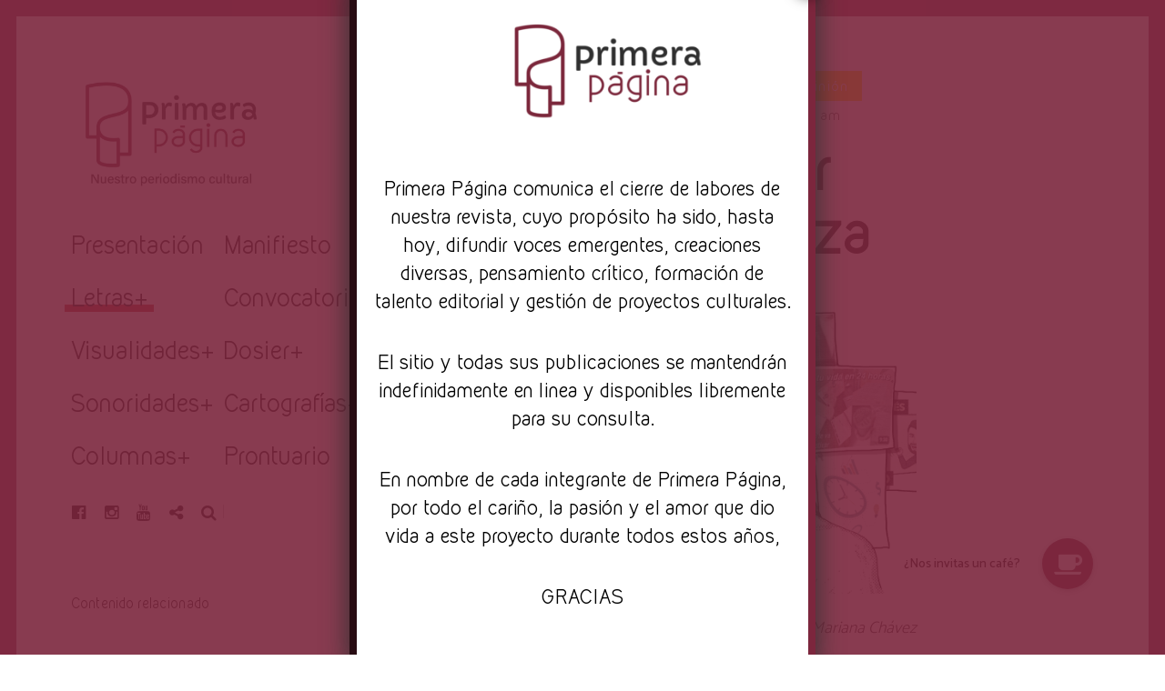

--- FILE ---
content_type: text/html; charset=UTF-8
request_url: https://primerapaginarevista.com/2023/04/12/como-evitar-mal-la-tristeza/
body_size: 29880
content:
<!DOCTYPE html>
<html lang="es">
<head>
<meta charset="UTF-8">
<meta name="viewport" content="width=device-width, initial-scale=1">
<link rel="profile" href="http://gmpg.org/xfn/11">
<link rel="pingback" href="https://primerapaginarevista.com/xmlrpc.php">

<link href="https://fonts.googleapis.com" rel="preconnect" crossorigin><link href="https://fonts.gstatic.com" rel="preconnect" crossorigin><meta name='robots' content='index, follow, max-image-preview:large, max-snippet:-1, max-video-preview:-1' />

	<!-- This site is optimized with the Yoast SEO plugin v21.8.1 - https://yoast.com/wordpress/plugins/seo/ -->
	<title>Cómo evitar mal la tristeza</title>
	<meta name="description" content="[...] el trabajo funciona para correr a la mala los sentimientos molestos que no se nos ha enseñado a confrontar, pero sí a repudiar." />
	<link rel="canonical" href="https://primerapaginarevista.com/2023/04/12/como-evitar-mal-la-tristeza/" />
	<meta property="og:locale" content="es_ES" />
	<meta property="og:type" content="article" />
	<meta property="og:title" content="Cómo evitar mal la tristeza" />
	<meta property="og:description" content="[...] el trabajo funciona para correr a la mala los sentimientos molestos que no se nos ha enseñado a confrontar, pero sí a repudiar." />
	<meta property="og:url" content="https://primerapaginarevista.com/2023/04/12/como-evitar-mal-la-tristeza/" />
	<meta property="og:site_name" content="Revista Primera Página" />
	<meta property="article:publisher" content="https://www.facebook.com/PrimeraPaginaRevista" />
	<meta property="article:published_time" content="2023-04-12T05:00:00+00:00" />
	<meta property="article:modified_time" content="2023-06-13T14:54:26+00:00" />
	<meta property="og:image" content="https://primerapaginarevista.com/wp-content/uploads/2023/04/HORIZONTAL-6.png" />
	<meta property="og:image:width" content="1024" />
	<meta property="og:image:height" content="768" />
	<meta property="og:image:type" content="image/png" />
	<meta name="author" content="Marcela Chávez" />
	<meta name="twitter:card" content="summary_large_image" />
	<meta name="twitter:label1" content="Escrito por" />
	<meta name="twitter:data1" content="Marcela Chávez" />
	<meta name="twitter:label2" content="Tiempo de lectura" />
	<meta name="twitter:data2" content="7 minutos" />
	<script type="application/ld+json" class="yoast-schema-graph">{"@context":"https://schema.org","@graph":[{"@type":"Article","@id":"https://primerapaginarevista.com/2023/04/12/como-evitar-mal-la-tristeza/#article","isPartOf":{"@id":"https://primerapaginarevista.com/2023/04/12/como-evitar-mal-la-tristeza/"},"author":{"name":"Marcela Chávez","@id":"https://primerapaginarevista.com/#/schema/person/5550431ad180aea055b54cc2f7ffd90b"},"headline":"Cómo evitar mal la tristeza","datePublished":"2023-04-12T05:00:00+00:00","dateModified":"2023-06-13T14:54:26+00:00","mainEntityOfPage":{"@id":"https://primerapaginarevista.com/2023/04/12/como-evitar-mal-la-tristeza/"},"wordCount":1519,"commentCount":1,"publisher":{"@id":"https://primerapaginarevista.com/#organization"},"image":{"@id":"https://primerapaginarevista.com/2023/04/12/como-evitar-mal-la-tristeza/#primaryimage"},"thumbnailUrl":"https://primerapaginarevista.com/wp-content/uploads/2023/04/HORIZONTAL-6.png","keywords":["Cultura hiperproductiva","ensayo","Ensayo creativo","Evasión sentimental","Productividad","Productividad tóxica"],"articleSection":["Catacresis","Columnas","Ensayo","Letras","Opinión"],"inLanguage":"es","potentialAction":[{"@type":"CommentAction","name":"Comment","target":["https://primerapaginarevista.com/2023/04/12/como-evitar-mal-la-tristeza/#respond"]}]},{"@type":"WebPage","@id":"https://primerapaginarevista.com/2023/04/12/como-evitar-mal-la-tristeza/","url":"https://primerapaginarevista.com/2023/04/12/como-evitar-mal-la-tristeza/","name":"Cómo evitar mal la tristeza","isPartOf":{"@id":"https://primerapaginarevista.com/#website"},"primaryImageOfPage":{"@id":"https://primerapaginarevista.com/2023/04/12/como-evitar-mal-la-tristeza/#primaryimage"},"image":{"@id":"https://primerapaginarevista.com/2023/04/12/como-evitar-mal-la-tristeza/#primaryimage"},"thumbnailUrl":"https://primerapaginarevista.com/wp-content/uploads/2023/04/HORIZONTAL-6.png","datePublished":"2023-04-12T05:00:00+00:00","dateModified":"2023-06-13T14:54:26+00:00","description":"[...] el trabajo funciona para correr a la mala los sentimientos molestos que no se nos ha enseñado a confrontar, pero sí a repudiar.","breadcrumb":{"@id":"https://primerapaginarevista.com/2023/04/12/como-evitar-mal-la-tristeza/#breadcrumb"},"inLanguage":"es","potentialAction":[{"@type":"ReadAction","target":["https://primerapaginarevista.com/2023/04/12/como-evitar-mal-la-tristeza/"]}]},{"@type":"ImageObject","inLanguage":"es","@id":"https://primerapaginarevista.com/2023/04/12/como-evitar-mal-la-tristeza/#primaryimage","url":"https://primerapaginarevista.com/wp-content/uploads/2023/04/HORIZONTAL-6.png","contentUrl":"https://primerapaginarevista.com/wp-content/uploads/2023/04/HORIZONTAL-6.png","width":1024,"height":768},{"@type":"BreadcrumbList","@id":"https://primerapaginarevista.com/2023/04/12/como-evitar-mal-la-tristeza/#breadcrumb","itemListElement":[{"@type":"ListItem","position":1,"name":"Inicio","item":"https://primerapaginarevista.com/"},{"@type":"ListItem","position":2,"name":"Cómo evitar mal la tristeza"}]},{"@type":"WebSite","@id":"https://primerapaginarevista.com/#website","url":"https://primerapaginarevista.com/","name":"Revista Primera Página","description":"Nuestro periodismo cultural","publisher":{"@id":"https://primerapaginarevista.com/#organization"},"potentialAction":[{"@type":"SearchAction","target":{"@type":"EntryPoint","urlTemplate":"https://primerapaginarevista.com/?s={search_term_string}"},"query-input":"required name=search_term_string"}],"inLanguage":"es"},{"@type":"Organization","@id":"https://primerapaginarevista.com/#organization","name":"Revista Primera Página","url":"https://primerapaginarevista.com/","logo":{"@type":"ImageObject","inLanguage":"es","@id":"https://primerapaginarevista.com/#/schema/logo/image/","url":"https://primerapaginarevista.com/wp-content/uploads/2020/06/logohorizontal.png","contentUrl":"https://primerapaginarevista.com/wp-content/uploads/2020/06/logohorizontal.png","width":1500,"height":907,"caption":"Revista Primera Página"},"image":{"@id":"https://primerapaginarevista.com/#/schema/logo/image/"},"sameAs":["https://www.facebook.com/PrimeraPaginaRevista","https://www.instagram.com/primerapaginarevista","https://www.youtube.com/channel/UC29kWNDs6Tf5YImjcZ2y36g","https://www.tiktok.com/primerapaginarevista"]},{"@type":"Person","@id":"https://primerapaginarevista.com/#/schema/person/5550431ad180aea055b54cc2f7ffd90b","name":"Marcela Chávez","image":{"@type":"ImageObject","inLanguage":"es","@id":"https://primerapaginarevista.com/#/schema/person/image/","url":"https://secure.gravatar.com/avatar/864e86be164adc078922e3774deea9c7?s=96&d=mm&r=g","contentUrl":"https://secure.gravatar.com/avatar/864e86be164adc078922e3774deea9c7?s=96&d=mm&r=g","caption":"Marcela Chávez"},"description":"Egresada de Letras Hispánicas (FFyL, UNAM). Leo mucho (a veces poco), escribo narrativa, poesía y ensayo; ocasionalmente hago fanzine. Me interesan las manifestaciones artísticas y las fugas creativas de la vida diaria. Me gustan los parques, la brisa y el té chai con leche (deslactosada).","url":"https://primerapaginarevista.com/author/marcelachavez/"}]}</script>
	<!-- / Yoast SEO plugin. -->


<link rel='dns-prefetch' href='//www.googletagmanager.com' />
<link rel='dns-prefetch' href='//v0.wordpress.com' />
<link rel='dns-prefetch' href='//stats.wp.com' />
<link rel='dns-prefetch' href='//fonts.googleapis.com' />
<link rel='dns-prefetch' href='//use.fontawesome.com' />
<link rel='dns-prefetch' href='//pagead2.googlesyndication.com' />
<link rel="alternate" type="application/rss+xml" title="Revista Primera Página &raquo; Feed" href="https://primerapaginarevista.com/feed/" />
<link rel="alternate" type="application/rss+xml" title="Revista Primera Página &raquo; Feed de los comentarios" href="https://primerapaginarevista.com/comments/feed/" />
<link rel="alternate" type="application/rss+xml" title="Revista Primera Página &raquo; Comentario Cómo evitar mal la tristeza del feed" href="https://primerapaginarevista.com/2023/04/12/como-evitar-mal-la-tristeza/feed/" />
<script type="text/javascript">
window._wpemojiSettings = {"baseUrl":"https:\/\/s.w.org\/images\/core\/emoji\/14.0.0\/72x72\/","ext":".png","svgUrl":"https:\/\/s.w.org\/images\/core\/emoji\/14.0.0\/svg\/","svgExt":".svg","source":{"concatemoji":"https:\/\/primerapaginarevista.com\/wp-includes\/js\/wp-emoji-release.min.js?ver=6.2.8"}};
/*! This file is auto-generated */
!function(e,a,t){var n,r,o,i=a.createElement("canvas"),p=i.getContext&&i.getContext("2d");function s(e,t){p.clearRect(0,0,i.width,i.height),p.fillText(e,0,0);e=i.toDataURL();return p.clearRect(0,0,i.width,i.height),p.fillText(t,0,0),e===i.toDataURL()}function c(e){var t=a.createElement("script");t.src=e,t.defer=t.type="text/javascript",a.getElementsByTagName("head")[0].appendChild(t)}for(o=Array("flag","emoji"),t.supports={everything:!0,everythingExceptFlag:!0},r=0;r<o.length;r++)t.supports[o[r]]=function(e){if(p&&p.fillText)switch(p.textBaseline="top",p.font="600 32px Arial",e){case"flag":return s("\ud83c\udff3\ufe0f\u200d\u26a7\ufe0f","\ud83c\udff3\ufe0f\u200b\u26a7\ufe0f")?!1:!s("\ud83c\uddfa\ud83c\uddf3","\ud83c\uddfa\u200b\ud83c\uddf3")&&!s("\ud83c\udff4\udb40\udc67\udb40\udc62\udb40\udc65\udb40\udc6e\udb40\udc67\udb40\udc7f","\ud83c\udff4\u200b\udb40\udc67\u200b\udb40\udc62\u200b\udb40\udc65\u200b\udb40\udc6e\u200b\udb40\udc67\u200b\udb40\udc7f");case"emoji":return!s("\ud83e\udef1\ud83c\udffb\u200d\ud83e\udef2\ud83c\udfff","\ud83e\udef1\ud83c\udffb\u200b\ud83e\udef2\ud83c\udfff")}return!1}(o[r]),t.supports.everything=t.supports.everything&&t.supports[o[r]],"flag"!==o[r]&&(t.supports.everythingExceptFlag=t.supports.everythingExceptFlag&&t.supports[o[r]]);t.supports.everythingExceptFlag=t.supports.everythingExceptFlag&&!t.supports.flag,t.DOMReady=!1,t.readyCallback=function(){t.DOMReady=!0},t.supports.everything||(n=function(){t.readyCallback()},a.addEventListener?(a.addEventListener("DOMContentLoaded",n,!1),e.addEventListener("load",n,!1)):(e.attachEvent("onload",n),a.attachEvent("onreadystatechange",function(){"complete"===a.readyState&&t.readyCallback()})),(e=t.source||{}).concatemoji?c(e.concatemoji):e.wpemoji&&e.twemoji&&(c(e.twemoji),c(e.wpemoji)))}(window,document,window._wpemojiSettings);
</script>
<style type="text/css">
img.wp-smiley,
img.emoji {
	display: inline !important;
	border: none !important;
	box-shadow: none !important;
	height: 1em !important;
	width: 1em !important;
	margin: 0 0.07em !important;
	vertical-align: -0.1em !important;
	background: none !important;
	padding: 0 !important;
}
</style>
	
<link rel='stylesheet' id='customify-font-stylesheet-0-css' href='https://fonts.googleapis.com/css2?family=Catamaran:ital,wght@0,100;0,200;0,300;0,400;0,500;0,600;0,700;0,800;0,900&#038;family=Oswald:ital,wght@0,200;0,300;0,400;0,500;0,600;0,700&#038;display=swap' type='text/css' media='all' />
<link rel='stylesheet' id='wp-block-library-css' href='https://primerapaginarevista.com/wp-includes/css/dist/block-library/style.min.css?ver=6.2.8' type='text/css' media='all' />
<style id='wp-block-library-inline-css' type='text/css'>
.has-text-align-justify{text-align:justify;}
.has-sm-color-primary-color { color: #7c263d !important; }.has-sm-color-primary-background-color { background-color: #7c263d; }.has-sm-dark-primary-color { color: #0f0f0f !important; }.has-sm-dark-primary-background-color { background-color: #0f0f0f; }.has-sm-dark-secondary-color { color: #303030 !important; }.has-sm-dark-secondary-background-color { background-color: #303030; }.has-sm-light-primary-color { color: #ffffff !important; }.has-sm-light-primary-background-color { background-color: #ffffff; }
</style>
<link rel='stylesheet' id='mediaelement-css' href='https://primerapaginarevista.com/wp-includes/js/mediaelement/mediaelementplayer-legacy.min.css?ver=4.2.17' type='text/css' media='all' />
<link rel='stylesheet' id='wp-mediaelement-css' href='https://primerapaginarevista.com/wp-includes/js/mediaelement/wp-mediaelement.min.css?ver=6.2.8' type='text/css' media='all' />
<style id='global-styles-inline-css' type='text/css'>
body{--wp--preset--color--black: #000000;--wp--preset--color--cyan-bluish-gray: #abb8c3;--wp--preset--color--white: #ffffff;--wp--preset--color--pale-pink: #f78da7;--wp--preset--color--vivid-red: #cf2e2e;--wp--preset--color--luminous-vivid-orange: #ff6900;--wp--preset--color--luminous-vivid-amber: #fcb900;--wp--preset--color--light-green-cyan: #7bdcb5;--wp--preset--color--vivid-green-cyan: #00d084;--wp--preset--color--pale-cyan-blue: #8ed1fc;--wp--preset--color--vivid-cyan-blue: #0693e3;--wp--preset--color--vivid-purple: #9b51e0;--wp--preset--gradient--vivid-cyan-blue-to-vivid-purple: linear-gradient(135deg,rgba(6,147,227,1) 0%,rgb(155,81,224) 100%);--wp--preset--gradient--light-green-cyan-to-vivid-green-cyan: linear-gradient(135deg,rgb(122,220,180) 0%,rgb(0,208,130) 100%);--wp--preset--gradient--luminous-vivid-amber-to-luminous-vivid-orange: linear-gradient(135deg,rgba(252,185,0,1) 0%,rgba(255,105,0,1) 100%);--wp--preset--gradient--luminous-vivid-orange-to-vivid-red: linear-gradient(135deg,rgba(255,105,0,1) 0%,rgb(207,46,46) 100%);--wp--preset--gradient--very-light-gray-to-cyan-bluish-gray: linear-gradient(135deg,rgb(238,238,238) 0%,rgb(169,184,195) 100%);--wp--preset--gradient--cool-to-warm-spectrum: linear-gradient(135deg,rgb(74,234,220) 0%,rgb(151,120,209) 20%,rgb(207,42,186) 40%,rgb(238,44,130) 60%,rgb(251,105,98) 80%,rgb(254,248,76) 100%);--wp--preset--gradient--blush-light-purple: linear-gradient(135deg,rgb(255,206,236) 0%,rgb(152,150,240) 100%);--wp--preset--gradient--blush-bordeaux: linear-gradient(135deg,rgb(254,205,165) 0%,rgb(254,45,45) 50%,rgb(107,0,62) 100%);--wp--preset--gradient--luminous-dusk: linear-gradient(135deg,rgb(255,203,112) 0%,rgb(199,81,192) 50%,rgb(65,88,208) 100%);--wp--preset--gradient--pale-ocean: linear-gradient(135deg,rgb(255,245,203) 0%,rgb(182,227,212) 50%,rgb(51,167,181) 100%);--wp--preset--gradient--electric-grass: linear-gradient(135deg,rgb(202,248,128) 0%,rgb(113,206,126) 100%);--wp--preset--gradient--midnight: linear-gradient(135deg,rgb(2,3,129) 0%,rgb(40,116,252) 100%);--wp--preset--duotone--dark-grayscale: url('#wp-duotone-dark-grayscale');--wp--preset--duotone--grayscale: url('#wp-duotone-grayscale');--wp--preset--duotone--purple-yellow: url('#wp-duotone-purple-yellow');--wp--preset--duotone--blue-red: url('#wp-duotone-blue-red');--wp--preset--duotone--midnight: url('#wp-duotone-midnight');--wp--preset--duotone--magenta-yellow: url('#wp-duotone-magenta-yellow');--wp--preset--duotone--purple-green: url('#wp-duotone-purple-green');--wp--preset--duotone--blue-orange: url('#wp-duotone-blue-orange');--wp--preset--font-size--small: 13px;--wp--preset--font-size--medium: 20px;--wp--preset--font-size--large: 36px;--wp--preset--font-size--x-large: 42px;--wp--preset--font-family--kirvy: kirvy;--wp--preset--spacing--20: 0.44rem;--wp--preset--spacing--30: 0.67rem;--wp--preset--spacing--40: 1rem;--wp--preset--spacing--50: 1.5rem;--wp--preset--spacing--60: 2.25rem;--wp--preset--spacing--70: 3.38rem;--wp--preset--spacing--80: 5.06rem;--wp--preset--shadow--natural: 6px 6px 9px rgba(0, 0, 0, 0.2);--wp--preset--shadow--deep: 12px 12px 50px rgba(0, 0, 0, 0.4);--wp--preset--shadow--sharp: 6px 6px 0px rgba(0, 0, 0, 0.2);--wp--preset--shadow--outlined: 6px 6px 0px -3px rgba(255, 255, 255, 1), 6px 6px rgba(0, 0, 0, 1);--wp--preset--shadow--crisp: 6px 6px 0px rgba(0, 0, 0, 1);}body { margin: 0; }.wp-site-blocks > .alignleft { float: left; margin-right: 2em; }.wp-site-blocks > .alignright { float: right; margin-left: 2em; }.wp-site-blocks > .aligncenter { justify-content: center; margin-left: auto; margin-right: auto; }:where(.is-layout-flex){gap: 0.5em;}body .is-layout-flow > .alignleft{float: left;margin-inline-start: 0;margin-inline-end: 2em;}body .is-layout-flow > .alignright{float: right;margin-inline-start: 2em;margin-inline-end: 0;}body .is-layout-flow > .aligncenter{margin-left: auto !important;margin-right: auto !important;}body .is-layout-constrained > .alignleft{float: left;margin-inline-start: 0;margin-inline-end: 2em;}body .is-layout-constrained > .alignright{float: right;margin-inline-start: 2em;margin-inline-end: 0;}body .is-layout-constrained > .aligncenter{margin-left: auto !important;margin-right: auto !important;}body .is-layout-constrained > :where(:not(.alignleft):not(.alignright):not(.alignfull)){max-width: var(--wp--style--global--content-size);margin-left: auto !important;margin-right: auto !important;}body .is-layout-constrained > .alignwide{max-width: var(--wp--style--global--wide-size);}body .is-layout-flex{display: flex;}body .is-layout-flex{flex-wrap: wrap;align-items: center;}body .is-layout-flex > *{margin: 0;}body{padding-top: 0px;padding-right: 0px;padding-bottom: 0px;padding-left: 0px;}a:where(:not(.wp-element-button)){text-decoration: underline;}.wp-element-button, .wp-block-button__link{background-color: #32373c;border-width: 0;color: #fff;font-family: inherit;font-size: inherit;line-height: inherit;padding: calc(0.667em + 2px) calc(1.333em + 2px);text-decoration: none;}.has-black-color{color: var(--wp--preset--color--black) !important;}.has-cyan-bluish-gray-color{color: var(--wp--preset--color--cyan-bluish-gray) !important;}.has-white-color{color: var(--wp--preset--color--white) !important;}.has-pale-pink-color{color: var(--wp--preset--color--pale-pink) !important;}.has-vivid-red-color{color: var(--wp--preset--color--vivid-red) !important;}.has-luminous-vivid-orange-color{color: var(--wp--preset--color--luminous-vivid-orange) !important;}.has-luminous-vivid-amber-color{color: var(--wp--preset--color--luminous-vivid-amber) !important;}.has-light-green-cyan-color{color: var(--wp--preset--color--light-green-cyan) !important;}.has-vivid-green-cyan-color{color: var(--wp--preset--color--vivid-green-cyan) !important;}.has-pale-cyan-blue-color{color: var(--wp--preset--color--pale-cyan-blue) !important;}.has-vivid-cyan-blue-color{color: var(--wp--preset--color--vivid-cyan-blue) !important;}.has-vivid-purple-color{color: var(--wp--preset--color--vivid-purple) !important;}.has-black-background-color{background-color: var(--wp--preset--color--black) !important;}.has-cyan-bluish-gray-background-color{background-color: var(--wp--preset--color--cyan-bluish-gray) !important;}.has-white-background-color{background-color: var(--wp--preset--color--white) !important;}.has-pale-pink-background-color{background-color: var(--wp--preset--color--pale-pink) !important;}.has-vivid-red-background-color{background-color: var(--wp--preset--color--vivid-red) !important;}.has-luminous-vivid-orange-background-color{background-color: var(--wp--preset--color--luminous-vivid-orange) !important;}.has-luminous-vivid-amber-background-color{background-color: var(--wp--preset--color--luminous-vivid-amber) !important;}.has-light-green-cyan-background-color{background-color: var(--wp--preset--color--light-green-cyan) !important;}.has-vivid-green-cyan-background-color{background-color: var(--wp--preset--color--vivid-green-cyan) !important;}.has-pale-cyan-blue-background-color{background-color: var(--wp--preset--color--pale-cyan-blue) !important;}.has-vivid-cyan-blue-background-color{background-color: var(--wp--preset--color--vivid-cyan-blue) !important;}.has-vivid-purple-background-color{background-color: var(--wp--preset--color--vivid-purple) !important;}.has-black-border-color{border-color: var(--wp--preset--color--black) !important;}.has-cyan-bluish-gray-border-color{border-color: var(--wp--preset--color--cyan-bluish-gray) !important;}.has-white-border-color{border-color: var(--wp--preset--color--white) !important;}.has-pale-pink-border-color{border-color: var(--wp--preset--color--pale-pink) !important;}.has-vivid-red-border-color{border-color: var(--wp--preset--color--vivid-red) !important;}.has-luminous-vivid-orange-border-color{border-color: var(--wp--preset--color--luminous-vivid-orange) !important;}.has-luminous-vivid-amber-border-color{border-color: var(--wp--preset--color--luminous-vivid-amber) !important;}.has-light-green-cyan-border-color{border-color: var(--wp--preset--color--light-green-cyan) !important;}.has-vivid-green-cyan-border-color{border-color: var(--wp--preset--color--vivid-green-cyan) !important;}.has-pale-cyan-blue-border-color{border-color: var(--wp--preset--color--pale-cyan-blue) !important;}.has-vivid-cyan-blue-border-color{border-color: var(--wp--preset--color--vivid-cyan-blue) !important;}.has-vivid-purple-border-color{border-color: var(--wp--preset--color--vivid-purple) !important;}.has-vivid-cyan-blue-to-vivid-purple-gradient-background{background: var(--wp--preset--gradient--vivid-cyan-blue-to-vivid-purple) !important;}.has-light-green-cyan-to-vivid-green-cyan-gradient-background{background: var(--wp--preset--gradient--light-green-cyan-to-vivid-green-cyan) !important;}.has-luminous-vivid-amber-to-luminous-vivid-orange-gradient-background{background: var(--wp--preset--gradient--luminous-vivid-amber-to-luminous-vivid-orange) !important;}.has-luminous-vivid-orange-to-vivid-red-gradient-background{background: var(--wp--preset--gradient--luminous-vivid-orange-to-vivid-red) !important;}.has-very-light-gray-to-cyan-bluish-gray-gradient-background{background: var(--wp--preset--gradient--very-light-gray-to-cyan-bluish-gray) !important;}.has-cool-to-warm-spectrum-gradient-background{background: var(--wp--preset--gradient--cool-to-warm-spectrum) !important;}.has-blush-light-purple-gradient-background{background: var(--wp--preset--gradient--blush-light-purple) !important;}.has-blush-bordeaux-gradient-background{background: var(--wp--preset--gradient--blush-bordeaux) !important;}.has-luminous-dusk-gradient-background{background: var(--wp--preset--gradient--luminous-dusk) !important;}.has-pale-ocean-gradient-background{background: var(--wp--preset--gradient--pale-ocean) !important;}.has-electric-grass-gradient-background{background: var(--wp--preset--gradient--electric-grass) !important;}.has-midnight-gradient-background{background: var(--wp--preset--gradient--midnight) !important;}.has-small-font-size{font-size: var(--wp--preset--font-size--small) !important;}.has-medium-font-size{font-size: var(--wp--preset--font-size--medium) !important;}.has-large-font-size{font-size: var(--wp--preset--font-size--large) !important;}.has-x-large-font-size{font-size: var(--wp--preset--font-size--x-large) !important;}.has-kirvy-font-family{font-family: var(--wp--preset--font-family--kirvy) !important;}
.wp-block-navigation a:where(:not(.wp-element-button)){color: inherit;}
:where(.wp-block-columns.is-layout-flex){gap: 2em;}
.wp-block-pullquote{font-size: 1.5em;line-height: 1.6;}
</style>
<link rel='stylesheet' id='buttonizer_frontend_style-css' href='https://primerapaginarevista.com/wp-content/plugins/buttonizer-multifunctional-button/assets/frontend__premium_only.css?v=2c837ab2c7cadbdc35b5bd7115e9eff1&#038;ver=6.2.8' type='text/css' media='all' />
<link rel='stylesheet' id='buttonizer-icon-library-css' href='https://use.fontawesome.com/releases/v5.14.0/css/all.css?ver=6.2.8' type='text/css' media='all' />
<link rel='stylesheet' id='uaf_client_css-css' href='https://primerapaginarevista.com/wp-content/uploads/useanyfont/uaf.css?ver=1764318640' type='text/css' media='all' />
<style id='wp-webfonts-inline-css' type='text/css'>
@font-face{font-family:kirvy;font-style:normal;font-weight:400;font-display:fallback;src:url('/wp-content/uploads/useanyfont/6486Kirvy.woff2') format('woff2');}
</style>
<link rel='stylesheet' id='font-awesome-style-css' href='https://primerapaginarevista.com/wp-content/themes/patch/assets/css/font-awesome.css?ver=4.3.0' type='text/css' media='all' />
<link rel='stylesheet' id='patch-style-css' href='https://primerapaginarevista.com/wp-content/themes/patch/style.css?ver=6.2.8' type='text/css' media='all' />
<link rel='stylesheet' id='chld_thm_cfg_child-css' href='https://primerapaginarevista.com/wp-content/themes/patch-child/style.css?ver=1.1592720475' type='text/css' media='all' />
<link rel='stylesheet' id='patch-fonts-css' href='//fonts.googleapis.com/css?family=Roboto%3A500%2C400%2C300%2C500italic%2C400italic%2C300italic%7COswald%3A300%2C400%2C700&#038;subset=latin%2Clatin-ext' type='text/css' media='all' />
<link rel='stylesheet' id='popup-maker-site-css' href='//primerapaginarevista.com/wp-content/uploads/pum/pum-site-styles.css?generated=1755160601&#038;ver=1.20.6' type='text/css' media='all' />
<link rel='stylesheet' id='jetpack_css-css' href='https://primerapaginarevista.com/wp-content/plugins/jetpack/css/jetpack.css?ver=12.8.2' type='text/css' media='all' />
<script type='text/javascript' src='https://primerapaginarevista.com/wp-includes/js/jquery/jquery.min.js?ver=3.6.4' id='jquery-core-js'></script>
<script type='text/javascript' src='https://primerapaginarevista.com/wp-includes/js/jquery/jquery-migrate.min.js?ver=3.4.0' id='jquery-migrate-js'></script>
<script type='text/javascript' src='https://primerapaginarevista.com/wp-includes/js/swfobject.js?ver=2.2-20120417' id='swfobject-js'></script>
<script type='text/javascript' src='https://v0.wordpress.com/js/videopress.js?ver=1.09' id='videopress-js'></script>
<link rel="https://api.w.org/" href="https://primerapaginarevista.com/wp-json/" /><link rel="alternate" type="application/json" href="https://primerapaginarevista.com/wp-json/wp/v2/posts/34354" /><link rel="EditURI" type="application/rsd+xml" title="RSD" href="https://primerapaginarevista.com/xmlrpc.php?rsd" />
<link rel="wlwmanifest" type="application/wlwmanifest+xml" href="https://primerapaginarevista.com/wp-includes/wlwmanifest.xml" />
<meta name="generator" content="WordPress 6.2.8" />
<link rel='shortlink' href='https://primerapaginarevista.com/?p=34354' />
		<!-- Custom Logo: hide header text -->
		<style id="custom-logo-css" type="text/css">
			.site-title, .site-description-text {
				position: absolute;
				clip: rect(1px, 1px, 1px, 1px);
			}
		</style>
		<link rel="alternate" type="application/json+oembed" href="https://primerapaginarevista.com/wp-json/oembed/1.0/embed?url=https%3A%2F%2Fprimerapaginarevista.com%2F2023%2F04%2F12%2Fcomo-evitar-mal-la-tristeza%2F" />
<link rel="alternate" type="text/xml+oembed" href="https://primerapaginarevista.com/wp-json/oembed/1.0/embed?url=https%3A%2F%2Fprimerapaginarevista.com%2F2023%2F04%2F12%2Fcomo-evitar-mal-la-tristeza%2F&#038;format=xml" />

<!-- This site is using AdRotate v5.17.1 to display their advertisements - https://ajdg.solutions/ -->
<!-- AdRotate CSS -->
<style type="text/css" media="screen">
	.g { margin:0px; padding:0px; overflow:hidden; line-height:1; zoom:1; }
	.g img { height:auto; }
	.g-col { position:relative; float:left; }
	.g-col:first-child { margin-left: 0; }
	.g-col:last-child { margin-right: 0; }
	@media only screen and (max-width: 480px) {
		.g-col, .g-dyn, .g-single { width:100%; margin-left:0; margin-right:0; }
	}
</style>
<!-- /AdRotate CSS -->

<meta name="generator" content="Site Kit by Google 1.171.0" />	<style>img#wpstats{display:none}</style>
				<script>
			document.documentElement.className = document.documentElement.className.replace('no-js', 'js');
		</script>
				<style>
			.no-js img.lazyload {
				display: none;
			}

			figure.wp-block-image img.lazyloading {
				min-width: 150px;
			}

						.lazyload, .lazyloading {
				opacity: 0;
			}

			.lazyloaded {
				opacity: 1;
				transition: opacity 400ms;
				transition-delay: 0ms;
			}

					</style>
		
<!-- Metaetiquetas de Google AdSense añadidas por Site Kit -->
<meta name="google-adsense-platform-account" content="ca-host-pub-2644536267352236">
<meta name="google-adsense-platform-domain" content="sitekit.withgoogle.com">
<!-- Acabar con las metaetiquetas de Google AdSense añadidas por Site Kit -->

<!-- Fragmento de código de Google Adsense añadido por Site Kit -->
<script async="async" src="https://pagead2.googlesyndication.com/pagead/js/adsbygoogle.js?client=ca-pub-5840201756771599&amp;host=ca-host-pub-2644536267352236" crossorigin="anonymous" type="text/javascript"></script>

<!-- Final del fragmento de código de Google Adsense añadido por Site Kit -->
<link rel="icon" href="https://primerapaginarevista.com/wp-content/uploads/2020/06/cropped-logosolo-32x32.png" sizes="32x32" />
<link rel="icon" href="https://primerapaginarevista.com/wp-content/uploads/2020/06/cropped-logosolo-192x192.png" sizes="192x192" />
<link rel="apple-touch-icon" href="https://primerapaginarevista.com/wp-content/uploads/2020/06/cropped-logosolo-180x180.png" />
<meta name="msapplication-TileImage" content="https://primerapaginarevista.com/wp-content/uploads/2020/06/cropped-logosolo-270x270.png" />
			<style id="customify_output_style">
				:root { --sm-color-primary: #7c263d; }
:root { --sm-color-secondary: #cae00f; }
:root { --sm-color-tertiary: #bbd916; }
:root { --sm-dark-primary: #0f0f0f; }
:root { --sm-dark-secondary: #303030; }
:root { --sm-dark-tertiary: #7e8073; }
:root { --sm-light-primary: #ffffff; }
:root { --sm-light-secondary: #fcfcf5; }
:root { --sm-light-tertiary: #f4f7e6; }
.site-logo img, .custom-logo-link img { max-height: 165px; }
.site-title { font-size: 165px; }
.nav--main li{ margin-bottom: 11px; }@media only screen and (min-width: 900px) { .single .nav--main > li,
				.page .nav--main > li,
				.no-posts .nav--main > li{ margin-bottom: 22px; }}.site-header a, .nav--social a:before, div#infinite-handle span, :first-child:not(input) ~ .form-submit #submit { color: #0f0f0f; }
.nav--main li:hover > a, 
 .nav--social.nav--social a:hover:before, 
 .nav--main li[class*="current-menu"] > a { background-color: #9e4a64; }
.single .hentry,
 .single .comments-area,
 .single .nocomments, 
 .single #respond.comment-respond, 
 .page:not(.entry-card) .hentry, 
 .page:not(.entry-card) .comments-area, 
 .page:not(.entry-card) .nocomments, 
 .page:not(.entry-card) #respond.comment-respond, 
 .attachment-navigation, .nav-links { max-width: 620px; }
@media only screen and (min-width: 1260px) {.single .site-main, 
		.page:not(.entry-card) .site-main,
		.no-posts .site-main { padding-left: 180px;padding-right: 180px;}.single .entry-image--portrait .entry-featured,
		.single .entry-image--tall .entry-featured, 
		.page:not(.entry-card) .entry-image--portrait .entry-featured, 
		.page:not(.entry-card) .entry-image--tall .entry-featured { margin-left: -180px;}.single .entry-image--landscape .entry-featured,
				.single .entry-image--wide .entry-featured,
				.page:not(.entry-card) .entry-image--landscape .entry-featured,
				.page:not(.entry-card) .entry-image--wide .entry-featured { margin-left: -180px;margin-right: -180px; }}body { border-width: 18px; }
body:before { height: 18px; }
body { border-color: #9e4a64; }
body:before, .site-footer { background-color: #9e4a64; }
.single .entry-title, .page .entry-title, .dropcap,
 .comment-number,
 .overlay--search .search-field { color: #171617; }
.comment-number.comment-number--dark, .comment-reply-title:before { background-color: #171617; }
body { color: #303030; }
.entry-card .entry-image { background-color: #303030; }
body, .entry-card,
 .comment-number,
 textarea,
 .mobile-header-wrapper,
 .main-navigation,
 .overlay--search,
 .overlay--search .search-field,
 .sharing-hidden .inner,
 .nav--main ul,
 input { background-color: #ffffff; }
.entry-card--text .entry-title, 
 .site-footer a[rel="designer"], 
 .comments-area:after, 
 .comment-number.comment-number--dark, 
 .comment-reply-title:before, 
 .add-comment .add-comment__button { color: #ffffff; }
.search-form .search-submit { border-color: #ffffff; }
#arrow { fill: #ffffff; }
.sharing-hidden .inner:after { border-bottom-color: #ffffff; }
body { --box-shadow-color: #ffffff; }

        .single .entry-content a:not([class]), 
        .page:not(.entry-card) .entry-content a:not([class]) {
            box-shadow: #ffffff 0 0.85em inset;
}
.nav--main li[class*="current-menu"] > a, .nav--main li:hover > a {
            box-shadow: #ffffff 0 24px inset;
}
@media only screen and (min-width: 900px) {.nav--main ul li[class*="current-menu"] > a, .nav--main ul li:hover > a {
                box-shadow: #ffffff 0 16px inset;
}
}
a { color: #0f0f0f; }
.single .entry-content a:not([class]), 
 .page .entry-content a:not([class]) { background-color: #7c263d; }
.dropcap{
			text-shadow: 2px 2px 0 var(--box-shadow-color), 4px 4px 0 #7c263d;
}
.entry-card.format-quote .entry-content a:not([class]){
			box-shadow: inset 0 -3px 0 #7c263d;
}
h1 a,
 .site-title a,
 h2 a,
 h3 a,
 .entry-card.format-quote .entry-content a:hover,
 .bypostauthor .comment__author-name:before,
 .site-footer a:hover, .test { color: #7c263d; }
#bar { fill: #7c263d; }
.smart-link,
 .edit-link a,
 .author-info__link,
 .comments_add-comment,
 .comment .comment-reply-title a,
 .page-links a,
 :first-child:not(input) ~ .form-submit #submit,
 .sidebar .widget a:hover,
 .highlight,
 .sticky .sticky-post,
 .nav--social a:hover:before,
 .jetpack_subscription_widget input[type="submit"],
 .jetpack_subscription_widget button[type="submit"],
 .widget_blog_subscription input[type="submit"],
 .widget_blog_subscription button[type="submit"],
 .search-form .search-submit,
 div#infinite-handle span:after,
 .entry-format { background-color: #7c263d; }
::-moz-selection { background-color: #7c263d; }
::selection { background-color: #7c263d; }
.cat-links {
			  color: #FFF;
			  background-color: 7c263d;
        }.sticky .sticky-post:before,
 .sticky .sticky-post:after { border-top-color: #7c263d; }
h1, .site-title a { color: #171617; }
h2, blockquote { color: #171617; }
h3 { color: #171617; }
h4 { color: #171617; }
h5 { color: #171617; }
h6 { color: #171617; }
.site-footer { padding-top: 12px; }
.site-footer { padding-bottom: 12px; }
.site-footer { color: #ffffff; }
.site-footer a { color: #ffffff; }
.entry-card:not(.entry-card--text) .entry-title, .byline, .posted-on { color: #171617; }
.entry-card--text .entry-header { background-color: #171617; }

@media only screen and (min-width: 1260px) { 

	.single .site-content, 
 .page:not(.entry-card) .site-content, 
 .no-posts .site-content { padding: 60px; }

	.grid, .pagination { max-width: 1850px; }

	.layout-grid .site-content { padding-right: 60px; }

}
			</style>
			<style id="customify_fonts_output">
	
.nav--main a {
font-family: Catamaran, "SF Pro Text", Frutiger, "Frutiger Linotype", Univers, Calibri, "Gill Sans", "Gill Sans MT", "Myriad Pro", Myriad, "DejaVu Sans Condensed", "Liberation Sans", "Nimbus Sans L", Tahoma, Geneva, "Helvetica Neue", Helvetica, Arial, sans-serif;
letter-spacing: 0em;
text-transform: none;
}


.single .entry-title, .page .entry-title {
font-family: Oswald, "SF Pro Text", Frutiger, "Frutiger Linotype", Univers, Calibri, "Gill Sans", "Gill Sans MT", "Myriad Pro", Myriad, "DejaVu Sans Condensed", "Liberation Sans", "Nimbus Sans L", Tahoma, Geneva, "Helvetica Neue", Helvetica, Arial, sans-serif;
}


body {
font-family: Catamaran, "SF Pro Text", Frutiger, "Frutiger Linotype", Univers, Calibri, "Gill Sans", "Gill Sans MT", "Myriad Pro", Myriad, "DejaVu Sans Condensed", "Liberation Sans", "Nimbus Sans L", Tahoma, Geneva, "Helvetica Neue", Helvetica, Arial, sans-serif;
letter-spacing: 0em;
text-transform: none;
}


blockquote {
font-family: Catamaran, "SF Pro Text", Frutiger, "Frutiger Linotype", Univers, Calibri, "Gill Sans", "Gill Sans MT", "Myriad Pro", Myriad, "DejaVu Sans Condensed", "Liberation Sans", "Nimbus Sans L", Tahoma, Geneva, "Helvetica Neue", Helvetica, Arial, sans-serif;
letter-spacing: 0em;
text-transform: uppercase;
}


h1 {
font-family: Catamaran, "SF Pro Text", Frutiger, "Frutiger Linotype", Univers, Calibri, "Gill Sans", "Gill Sans MT", "Myriad Pro", Myriad, "DejaVu Sans Condensed", "Liberation Sans", "Nimbus Sans L", Tahoma, Geneva, "Helvetica Neue", Helvetica, Arial, sans-serif;
letter-spacing: 0.04em;
text-transform: uppercase;
}


h2 {
font-family: Catamaran, "SF Pro Text", Frutiger, "Frutiger Linotype", Univers, Calibri, "Gill Sans", "Gill Sans MT", "Myriad Pro", Myriad, "DejaVu Sans Condensed", "Liberation Sans", "Nimbus Sans L", Tahoma, Geneva, "Helvetica Neue", Helvetica, Arial, sans-serif;
letter-spacing: 0.04em;
text-transform: uppercase;
}


h3 {
font-family: Catamaran, "SF Pro Text", Frutiger, "Frutiger Linotype", Univers, Calibri, "Gill Sans", "Gill Sans MT", "Myriad Pro", Myriad, "DejaVu Sans Condensed", "Liberation Sans", "Nimbus Sans L", Tahoma, Geneva, "Helvetica Neue", Helvetica, Arial, sans-serif;
letter-spacing: 0em;
text-transform: none;
}


h4 {
font-family: Catamaran, "SF Pro Text", Frutiger, "Frutiger Linotype", Univers, Calibri, "Gill Sans", "Gill Sans MT", "Myriad Pro", Myriad, "DejaVu Sans Condensed", "Liberation Sans", "Nimbus Sans L", Tahoma, Geneva, "Helvetica Neue", Helvetica, Arial, sans-serif;
letter-spacing: 0.01em;
text-transform: uppercase;
}


h5 {
font-family: Catamaran, "SF Pro Text", Frutiger, "Frutiger Linotype", Univers, Calibri, "Gill Sans", "Gill Sans MT", "Myriad Pro", Myriad, "DejaVu Sans Condensed", "Liberation Sans", "Nimbus Sans L", Tahoma, Geneva, "Helvetica Neue", Helvetica, Arial, sans-serif;
letter-spacing: 0.02em;
text-transform: uppercase;
}


.entry-content h6, h6, .h6 {
font-family: Catamaran, "SF Pro Text", Frutiger, "Frutiger Linotype", Univers, Calibri, "Gill Sans", "Gill Sans MT", "Myriad Pro", Myriad, "DejaVu Sans Condensed", "Liberation Sans", "Nimbus Sans L", Tahoma, Geneva, "Helvetica Neue", Helvetica, Arial, sans-serif;
letter-spacing: 0.03em;
text-transform: none;
}


.entry-card .entry-title {
font-family: Oswald, "SF Pro Text", Frutiger, "Frutiger Linotype", Univers, Calibri, "Gill Sans", "Gill Sans MT", "Myriad Pro", Myriad, "DejaVu Sans Condensed", "Liberation Sans", "Nimbus Sans L", Tahoma, Geneva, "Helvetica Neue", Helvetica, Arial, sans-serif;
}

</style>
					<style type="text/css" id="wp-custom-css">
			.nav--main a {
	font-family: kirvy;
	text-transform:none
	}

.entry-card .entry-title {
	font-family: kirvy;
	text-transform: none;
		font-weight: bold
	}

h2 {
	font-family:kirvy;
	text-transform: none;
	font-weight:bold
  }

h3,h4,h5 {
	font-family: kirvy
}

.single .entry-title, .page .entry-title {
	font-family:kirvy;
	text-transform:none;
	font-weight: bold
}

body {
	font-size: 18px
}

.entry-card:not(.entry-card--text) .entry-title, .byline, .posted-on {color: 0f0f0f
}

.entry-card .entry-meta {color:fffff}

.cat-links {
	font-family: kirvy;
	text-transform: none;
	font-weight: bold
}

.entry-card:not(.entry-card--text) .entry-title, .byline, .posted-on {
	font-family: kirvy
}

.entry-card .entry-meta .byline a {
	font-weight:bold;
	text-transform:none
}

h1, .site-title, h2, h3, h4, .edit-link a, blockquote, input[type="submit"], .dropcap, .mfp-container, .entry-card .entry-image .hover, .entry-card .entry-title, .nav--main, .author-info__link, .comments-area-title .comments-title, .comment-reply-title .comments-title, .comments_add-comment, .comment-reply-title, .comment .comment-reply-title a, :first-child:not(input) ~ .form-submit #submit, .jetpack_subscription_widget input[type="submit"], .jetpack_subscription_widget button[type="submit"], .widget_blog_subscription input[type="submit"], .widget_blog_subscription button[type="submit"], .search-form .search-submit, .overlay--search .search-form, .overlay--search .search-field, .posts-navigation, #infinite-handle, body div.sharedaddy h3.sd-title, body div#jp-relatedposts h3.jp-relatedposts-headline, .entry-meta {
	font-family: kirvy;
	text-transform:none;
	}

.entry-card .entry-image .hover {
	font-family: Catamaran;
	font-weight:bolder
}

.grid__item .entry-content a:not([class])  {
	background-color: #9e4a6450 /* Color del subrayado de los enlaces*/
}

.byline .author {
	text-transform: none
}

.nav--main li > a /* fade shadow de las recuadros de las categorías*/ {
	background-color: #9e4a6450;
	box-shadow: var(--box-shadow-color) 0 50px inset;
	transition: box-shadow 0.7s ease;
}

::selection /*selección de texto*/ {
    background: #9e4a6450;
    color: #000000;
}

a.more-link /*continúa leyendo*/ {
		color: #7c263d;
		background: #9e4a6450;
	  	  padding-top: 2px;
	  padding-bottom: 2px;
	  padding-left: 8px;
	  padding-right: 8px;
	}

.single .entry-content a:not([class]), .page .entry-content a:not([class]) /*subrayado enlaces dentro de entradas*/ {
    background-color: #9e4a64;
}

.single .entry-content a:not([class]), .page:not(.entry-card) .entry-content a:not([class]) {
    box-shadow: #ffffff 0 1.2em inset
}

.entry-card.format-quote .entry-content /*Modificación del cuadro de entrada fija (dosier)*/ {
	    margin-bottom: 0px;
    margin-left: 24px;
   padding-left: 10%;
	 padding-bottom: 4%;
   padding-right: 4%;
   padding-top: 4%;
}

.entry-card.format-quote .entry-content a:not([class]) /*subrayado de cita del dossier fijo*/ {
    box-shadow: inset 0 -3px 0 #7c263d00;
}
.entry-card.format-quote .entry-content a:hover {
  color: #ffffff
}

.entry-card.format-quote .entry-content a {    color: #ffffff;
}

#post-22982 > div.entry-content > div > div > div > blockquote > p > a /*Color del fondo de entrada dossier p16*/ {background-color: #ffffff00}

.has-drop-cap[class]:first-letter /*Letra capital inicio de las entradas*/ {
text-shadow: 2px 2px 0px var(--box-shadow-color), 4px 4px 0px #9e4a64;
}

.edit-post-visual-editor .has-drop-cap[class]:first-letter /*Letra capital editor visual Gutenberg*/{
text-shadow: 2px 2px 0px var(--box-shadow-color), 4px 4px 0px #9e4a64;
}

#top-posts-3 .widget {
    font-size: 16px;
    line-height: 1.6;
    margin-bottom: 40px;
}

.category-letras > div.entry-meta > span.cat-links  /*Fondo de cada categoría*/ {
	background-color:#C43333
}

.category-visualidades > div.entry-meta > span.cat-links  {
	background-color:#E57623
}

.category-sonoridades > div.entry-meta > span.cat-links  {
	background-color:#5681A8;
}

.category-especiales > div.entry-meta > span.cat-links  {
	background-color:#7C263D;
}

#menu-item-23598 > a, #menu-item-23609 > a /*Color de menú y submenú sonoridades*/{
	background-color:#5681A8;
}

#menu-item-23597 > a, #menu-item-23601 > a, #menu-item-23603 > a, #menu-item-23602 > a /*Color de menú y submenú visualidades*/ {
	background-color:#E57623
} 

#menu-item-23599 > a, #menu-item-23604 > a, #menu-item-23605 > a, #menu-item-23606 > a, #menu-item-23607 > a, #menu-item-23608 > a /*Color de menú y submenú letras*/ {
	background-color:#C43333;
} 

#menu-item-25577 /*Tamaño del recuadro categoría Dosier*/{
	min-width: 18em;
}

.more-link-wrapper /*Etiqueta Continua leyendo*/{
	margin-top:10px;
}
		</style>
			<!-- Fonts Plugin CSS - https://fontsplugin.com/ -->
	<style>
			</style>
	<!-- Fonts Plugin CSS -->
	</head>

<body class="post-template-default single single-post postid-34354 single-format-standard wp-custom-logo group-blog has_sidebar elementor-default elementor-kit-20812">

<div id="page" class="hfeed site">
	<a class="skip-link screen-reader-text" href="#content">Saltar al contenido.</a>

	<div id="content" class="site-content">
		<div class="container">

		

<header id="masthead" class="site-header" role="banner">
	<div class="site-branding">

		<a href="https://primerapaginarevista.com/" class="custom-logo-link" rel="home"><img width="800" height="504" data-src="https://primerapaginarevista.com/wp-content/uploads/2020/06/sloganhorizontal.jpg" class="custom-logo lazyload" alt="Revista Primera Página" decoding="async" data-srcset="https://primerapaginarevista.com/wp-content/uploads/2020/06/sloganhorizontal.jpg 800w, https://primerapaginarevista.com/wp-content/uploads/2020/06/sloganhorizontal-300x189.jpg 300w, https://primerapaginarevista.com/wp-content/uploads/2020/06/sloganhorizontal-768x484.jpg 768w, https://primerapaginarevista.com/wp-content/uploads/2020/06/sloganhorizontal-640x403.jpg 640w, https://primerapaginarevista.com/wp-content/uploads/2020/06/sloganhorizontal-794x500.jpg 794w" data-sizes="(max-width: 620px) 100vw, (max-width: 899px) 620px, 764px" src="[data-uri]" style="--smush-placeholder-width: 800px; --smush-placeholder-aspect-ratio: 800/504;" /><noscript><img width="800" height="504" src="https://primerapaginarevista.com/wp-content/uploads/2020/06/sloganhorizontal.jpg" class="custom-logo" alt="Revista Primera Página" decoding="async" srcset="https://primerapaginarevista.com/wp-content/uploads/2020/06/sloganhorizontal.jpg 800w, https://primerapaginarevista.com/wp-content/uploads/2020/06/sloganhorizontal-300x189.jpg 300w, https://primerapaginarevista.com/wp-content/uploads/2020/06/sloganhorizontal-768x484.jpg 768w, https://primerapaginarevista.com/wp-content/uploads/2020/06/sloganhorizontal-640x403.jpg 640w, https://primerapaginarevista.com/wp-content/uploads/2020/06/sloganhorizontal-794x500.jpg 794w" sizes="(max-width: 620px) 100vw, (max-width: 899px) 620px, 764px" /></noscript></a>
		<div class="site-title">
		<a href="https://primerapaginarevista.com/" rel="home">
			Revista Primera Página		</a>

		</div>
		
			<div class="site-description">
				<span class="site-description-text">Nuestro periodismo cultural</span>
			</div>

		
	</div><!-- .site-branding -->

	<nav id="site-navigation" class="main-navigation" role="navigation">

		<ul id="menu-que-quieres-leer" class="nav nav--main"><li id="menu-item-19744" class="menu-item menu-item-type-custom menu-item-object-custom menu-item-19744"><a target="_blank" rel="noopener" href="https://primerapaginarevista.com/acerca-de/">Presentación</a></li>
<li id="menu-item-32215" class="menu-item menu-item-type-post_type menu-item-object-page menu-item-32215"><a href="https://primerapaginarevista.com/manifiesto/">Manifiesto</a></li>
<li id="menu-item-23599" class="menu-item menu-item-type-taxonomy menu-item-object-category current-post-ancestor current-menu-parent current-post-parent menu-item-has-children menu-item-23599"><a href="https://primerapaginarevista.com/category/letras/">Letras</a>
<ul class="sub-menu">
	<li id="menu-item-23604" class="menu-item menu-item-type-taxonomy menu-item-object-category menu-item-23604"><a href="https://primerapaginarevista.com/category/letras/literatura/">Literatura</a></li>
	<li id="menu-item-23605" class="menu-item menu-item-type-taxonomy menu-item-object-category menu-item-23605"><a href="https://primerapaginarevista.com/category/letras/creacion-literaria/">Creación literaria</a></li>
	<li id="menu-item-23606" class="menu-item menu-item-type-taxonomy menu-item-object-category current-post-ancestor current-menu-parent current-post-parent menu-item-23606"><a href="https://primerapaginarevista.com/category/letras/ensayo/">Ensayo</a></li>
	<li id="menu-item-23607" class="menu-item menu-item-type-taxonomy menu-item-object-category menu-item-23607"><a href="https://primerapaginarevista.com/category/letras/cronica/">Crónica</a></li>
	<li id="menu-item-23608" class="menu-item menu-item-type-taxonomy menu-item-object-category current-post-ancestor current-menu-parent current-post-parent menu-item-23608"><a href="https://primerapaginarevista.com/category/letras/opinion/">Opinión</a></li>
</ul>
</li>
<li id="menu-item-19746" class="menu-item menu-item-type-post_type menu-item-object-page menu-item-19746"><a target="_blank" rel="noopener" href="https://primerapaginarevista.com/convocatoria-permanente/">Convocatoria</a></li>
<li id="menu-item-23597" class="menu-item menu-item-type-taxonomy menu-item-object-category menu-item-has-children menu-item-23597"><a href="https://primerapaginarevista.com/category/visualidades/">Visualidades</a>
<ul class="sub-menu">
	<li id="menu-item-23601" class="menu-item menu-item-type-taxonomy menu-item-object-category menu-item-23601"><a href="https://primerapaginarevista.com/category/visualidades/artes-visuales/">Artes visuales</a></li>
	<li id="menu-item-23603" class="menu-item menu-item-type-taxonomy menu-item-object-category menu-item-23603"><a href="https://primerapaginarevista.com/category/visualidades/fotografia/">Fotografía</a></li>
	<li id="menu-item-23602" class="menu-item menu-item-type-taxonomy menu-item-object-category menu-item-23602"><a href="https://primerapaginarevista.com/category/visualidades/cine/">Cine</a></li>
</ul>
</li>
<li id="menu-item-23600" class="menu-item menu-item-type-taxonomy menu-item-object-category menu-item-has-children menu-item-23600"><a href="https://primerapaginarevista.com/category/dosier/">Dosier</a>
<ul class="sub-menu">
	<li id="menu-item-33262" class="menu-item menu-item-type-post_type menu-item-object-page menu-item-33262"><a href="https://primerapaginarevista.com/dosier-memoria/">Memoria</a></li>
	<li id="menu-item-30245" class="menu-item menu-item-type-post_type menu-item-object-page menu-item-30245"><a href="https://primerapaginarevista.com/dosier-otredades/">Otredades</a></li>
	<li id="menu-item-28619" class="menu-item menu-item-type-post_type menu-item-object-page menu-item-28619"><a href="https://primerapaginarevista.com/dosier-magia/">Magia</a></li>
	<li id="menu-item-27153" class="menu-item menu-item-type-post_type menu-item-object-page menu-item-27153"><a href="https://primerapaginarevista.com/dosier-vejez/">Vejez</a></li>
	<li id="menu-item-25681" class="menu-item menu-item-type-post_type menu-item-object-page menu-item-25681"><a href="https://primerapaginarevista.com/dosier-naturaleza/">Naturaleza</a></li>
	<li id="menu-item-23611" class="menu-item menu-item-type-taxonomy menu-item-object-category menu-item-23611"><a href="https://primerapaginarevista.com/category/dosier/corporalidades/">Corporalidades</a></li>
	<li id="menu-item-23610" class="menu-item menu-item-type-taxonomy menu-item-object-category menu-item-23610"><a href="https://primerapaginarevista.com/category/dosier/distancias/">Distancias</a></li>
	<li id="menu-item-23615" class="menu-item menu-item-type-taxonomy menu-item-object-category menu-item-23615"><a href="https://primerapaginarevista.com/category/dosier/amor/">Amor</a></li>
	<li id="menu-item-23614" class="menu-item menu-item-type-taxonomy menu-item-object-category menu-item-23614"><a href="https://primerapaginarevista.com/category/dosier/muerte/">Muerte</a></li>
	<li id="menu-item-23612" class="menu-item menu-item-type-taxonomy menu-item-object-category menu-item-23612"><a href="https://primerapaginarevista.com/category/dosier/frontera/">Frontera</a></li>
</ul>
</li>
<li id="menu-item-23598" class="menu-item menu-item-type-taxonomy menu-item-object-category menu-item-has-children menu-item-23598"><a href="https://primerapaginarevista.com/category/sonoridades/">Sonoridades</a>
<ul class="sub-menu">
	<li id="menu-item-23609" class="menu-item menu-item-type-taxonomy menu-item-object-category menu-item-23609"><a href="https://primerapaginarevista.com/category/sonoridades/musica/">Música</a></li>
</ul>
</li>
<li id="menu-item-32214" class="menu-item menu-item-type-post_type menu-item-object-page menu-item-has-children menu-item-32214"><a href="https://primerapaginarevista.com/cartografia-cultural-emergente/">Cartografías</a>
<ul class="sub-menu">
	<li id="menu-item-34187" class="menu-item menu-item-type-post_type menu-item-object-page menu-item-34187"><a href="https://primerapaginarevista.com/cartografia-cultural-emergente-2022/">Cartografía Cultural Emergente 2022</a></li>
	<li id="menu-item-29113" class="menu-item menu-item-type-post_type menu-item-object-page menu-item-29113"><a href="https://primerapaginarevista.com/cartografia-2021/">Cartografía Cultural Emergente 2021</a></li>
	<li id="menu-item-29111" class="menu-item menu-item-type-post_type menu-item-object-page menu-item-29111"><a href="https://primerapaginarevista.com/cartografia-cultural-emergente-2020/">Cartografía Cultural Emergente 2020</a></li>
</ul>
</li>
<li id="menu-item-35555" class="menu-item menu-item-type-post_type menu-item-object-page menu-item-has-children menu-item-35555"><a href="https://primerapaginarevista.com/columnas/">Columnas</a>
<ul class="sub-menu">
	<li id="menu-item-35556" class="menu-item menu-item-type-post_type menu-item-object-page menu-item-35556"><a href="https://primerapaginarevista.com/editorial/">Editorial</a></li>
	<li id="menu-item-35559" class="menu-item menu-item-type-post_type menu-item-object-page menu-item-35559"><a href="https://primerapaginarevista.com/sequia/">Sequía</a></li>
	<li id="menu-item-35560" class="menu-item menu-item-type-post_type menu-item-object-page menu-item-35560"><a href="https://primerapaginarevista.com/la-edad-dorada/">La edad dorada</a></li>
	<li id="menu-item-35562" class="menu-item menu-item-type-post_type menu-item-object-page menu-item-35562"><a href="https://primerapaginarevista.com/komorebi/">Komorebi</a></li>
	<li id="menu-item-35561" class="menu-item menu-item-type-post_type menu-item-object-page menu-item-35561"><a href="https://primerapaginarevista.com/catacresis/">Catacresis</a></li>
	<li id="menu-item-35557" class="menu-item menu-item-type-post_type menu-item-object-page menu-item-35557"><a href="https://primerapaginarevista.com/anhedonia/">Anhedonia</a></li>
	<li id="menu-item-35558" class="menu-item menu-item-type-post_type menu-item-object-page menu-item-35558"><a href="https://primerapaginarevista.com/performaciones/">Performaciones</a></li>
</ul>
</li>
<li id="menu-item-32256" class="menu-item menu-item-type-post_type menu-item-object-page menu-item-32256"><a href="https://primerapaginarevista.com/prontuario-editorial/">Prontuario</a></li>
</ul>
		<ul id="menu-redes-sociales" class="nav nav--social"><li id="menu-item-19908" class="menu-item menu-item-type-custom menu-item-object-custom menu-item-19908"><a href="https://www.facebook.com/PrimeraPaginaRevista"><span class="screen-reader-text">Facebook</span></a></li>
<li id="menu-item-19910" class="menu-item menu-item-type-custom menu-item-object-custom menu-item-19910"><a href="https://www.instagram.com/primerapaginarevista"><span class="screen-reader-text">Instagram</span></a></li>
<li id="menu-item-19911" class="menu-item menu-item-type-custom menu-item-object-custom menu-item-19911"><a href="https://www.youtube.com/channel/UC29kWNDs6Tf5YImjcZ2y36g"><span class="screen-reader-text">Youtube</span></a></li>
<li id="menu-item-29408" class="menu-item menu-item-type-custom menu-item-object-custom menu-item-29408"><a href="https://www.tiktok.com/@primerapaginarevista"><span class="screen-reader-text">TikTok</span></a></li>
<li class="menu-item menu-item-type-custom menu-item-object-custom"><a href="#search">Buscar</a></li></ul>
	</nav><!-- #site-navigation -->

</header><!-- #masthead -->


	<div id="primary" class="content-area">
		<main id="main" class="site-main" role="main">

			
<article id="post-34354" class="post-34354 post type-post status-publish format-standard has-post-thumbnail hentry category-catacresis category-columnas category-ensayo category-letras category-opinion tag-cultura-hiperproductiva tag-ensayo tag-ensayo-creativo tag-evasion-sentimental tag-productividad tag-productividad-toxica entry-image--square">

	
	<header class="entry-header">
		<div class="entry-meta">

			<span class="cat-links"><a href="https://primerapaginarevista.com/category/letras/opinion/catacresis/" rel="category tag">Catacresis</a>, <a href="https://primerapaginarevista.com/category/columnas/" rel="category tag">Columnas</a>, <a href="https://primerapaginarevista.com/category/letras/ensayo/" rel="category tag">Ensayo</a>, <a href="https://primerapaginarevista.com/category/letras/" rel="category tag">Letras</a>, <a href="https://primerapaginarevista.com/category/letras/opinion/" rel="category tag">Opinión</a></span>
			<div class="clearfix">

				<span class="byline"> por <span class="author vcard"><a class="url fn n" href="https://primerapaginarevista.com/author/marcelachavez/">Marcela Chávez</a></span></span><span class="posted-on"><a href="https://primerapaginarevista.com/2023/04/12/como-evitar-mal-la-tristeza/" rel="bookmark"><time class="entry-date published" datetime="2023-04-12T00:00:00-06:00">12 abril, 2023<span class="entry-time">12:00 am</span></time><time class="updated" hidden datetime="2023-06-13T09:54:26-06:00">13 junio, 2023</time></a></span>
			</div>

		</div><!-- .entry-meta -->

		<h1 class="entry-title">Cómo evitar mal la tristeza</h1>
	</header><!-- .entry-header -->

	
		<div class="entry-featured  entry-thumbnail">

			<img width="1024" height="768" data-src="https://primerapaginarevista.com/wp-content/uploads/2023/04/HORIZONTAL-6.png" class="attachment-patch-single-image size-patch-single-image wp-post-image lazyload" alt="" decoding="async" data-srcset="https://primerapaginarevista.com/wp-content/uploads/2023/04/HORIZONTAL-6.png 1024w, https://primerapaginarevista.com/wp-content/uploads/2023/04/HORIZONTAL-6-300x225.png 300w, https://primerapaginarevista.com/wp-content/uploads/2023/04/HORIZONTAL-6-768x576.png 768w, https://primerapaginarevista.com/wp-content/uploads/2023/04/HORIZONTAL-6-640x480.png 640w, https://primerapaginarevista.com/wp-content/uploads/2023/04/HORIZONTAL-6-667x500.png 667w" data-sizes="(max-width: 679px) 100vw, (max-width: 899px) 668px, (max-width: 1079px) 50vw, (max-width: 1259px) 620px, (max-width: 1449px) 66vw, 980px" src="[data-uri]" style="--smush-placeholder-width: 1024px; --smush-placeholder-aspect-ratio: 1024/768;" /><noscript><img width="1024" height="768" src="https://primerapaginarevista.com/wp-content/uploads/2023/04/HORIZONTAL-6.png" class="attachment-patch-single-image size-patch-single-image wp-post-image" alt="" decoding="async" srcset="https://primerapaginarevista.com/wp-content/uploads/2023/04/HORIZONTAL-6.png 1024w, https://primerapaginarevista.com/wp-content/uploads/2023/04/HORIZONTAL-6-300x225.png 300w, https://primerapaginarevista.com/wp-content/uploads/2023/04/HORIZONTAL-6-768x576.png 768w, https://primerapaginarevista.com/wp-content/uploads/2023/04/HORIZONTAL-6-640x480.png 640w, https://primerapaginarevista.com/wp-content/uploads/2023/04/HORIZONTAL-6-667x500.png 667w" sizes="(max-width: 679px) 100vw, (max-width: 899px) 668px, (max-width: 1079px) 50vw, (max-width: 1259px) 620px, (max-width: 1449px) 66vw, 980px" /></noscript>
		</div>

	
	<div class="entry-content">

		
<p class="has-text-align-right"><em>Ilustración de Mariana Chávez</em></p>



<blockquote class="wp-block-quote has-text-align-right">
<p>Trabaja en algo, para que el diablo te encuentre siempre ocupado.</p>
<cite>San Jerónimo</cite></blockquote>



<p class="has-drop-cap has-text-align-justify">Tengo el recuerdo —¿será inventado?, ¿tendrá su parte verdadera y su contraparte falsa?— de que, cuando era adolescente, mi mamá me dio un consejo. O tal vez solamente dijo algo que sonó como uno: “Yo hago cosas para no andar pensando pendejadas”. Hacer cosas para evitar pensar en pendejadas. Con cosas se refería al abanico de actividades que van desde ser un miembro productivo de la sociedad hasta mantener la casa limpia. Las pendejadas, por otro lado, hacían alusión a las emociones y sensaciones que impiden la realización de dichas actividades.</p>



<span id="more-34354"></span>



<p class="has-text-align-justify">En ese entonces reflexioné sobre el contenido de la frase y me pareció un sinsentido. De adolescente yo vivía muy conforme manteniéndome en el mismo nicho con un entramado de emociones desagradables entre las que sobresalía la tristeza. No le veía mucho caso a moverme de allí y sustituir una miseria que se había vuelto habitual y cómoda por trabajo. Y, siendo honesta, tampoco tenía mucha idea de cómo hacerlo.</p>



<p class="has-text-align-justify">Pero dejé de ser adolescente y las cosas cambiaron. Con responsabilidades nuevas encima y la certeza de que, de alguna manera, tengo que lograr subsistir económicamente en un mundo donde casi todo parece ser un caos —y la mayoría de las veces resulta que lo es—, tal vez comprendí por primera vez y en su totalidad la consigna de mi mamá. Y empecé a ponerla en práctica.</p>



<h2 class="wp-block-heading">Terapia escrita</h2>



<p class="has-text-align-justify">El año pasado, unas semanas antes de mis tan esperadas vacaciones decembrinas, mientras aún estaba sofocada por las entregas finales del semestre, me puse a planear lo que haría durante mi mes y medio de descanso. Mi objetivo se reducía a mantenerme ocupada, todo lo ocupada posible entre salidas con amistades, lecturas, estudios de idioma y creación de nuevos hábitos. Este objetivo se cimentaba en el miedo a dejarle demasiado terreno libre a mi cabeza para que hiciera de mis pensamientos un fango que terminara por impedirme el avance. Lo que menos quería era darme cuenta de que llevaba una semana sin salir de mi casa, casa-cabeza, y que encima ya había abandonado la tentativa de hacerlo.</p>



<p class="has-text-align-justify">He notado que cuanto más crezco más me cuesta tolerar ese abanico de sensaciones incómodas, difíciles. Es más, ahora se han vuelto un verdadero estorbo para terminar todas las cosas que debo llevar a cabo. Y más que un estorbo: me dan miedo. Soy consciente de que verlas de este modo dificulta más el lidiar con ellas de la manera adecuada, pero un <a href="https://primerapaginarevista.com/2022/02/14/drogarse-para-ser-productivo-mi-experiencia-con-los-nootropicos/" target="_blank" rel="noreferrer noopener">contexto capitalista y meritocrático</a>, cuya impronta es que somos lo que producimos, tampoco es particularmente favorecedor para el buen desarrollo emocional.</p>



<p class="has-text-align-justify">Cuando le externé estas preocupaciones a mi psicóloga, ella me recomendó que, en vez de huir del cúmulo de emociones, esperando que eventualmente me derribara, le concediera un espacio en mi semana para confrontarlo. Un poquito de atención para apaciguarlo y que se quede tranquilo, sin molestar. Pero lograr ese balance es difícil. El repele a las tendencias victimistas que cultivé durante la adolescencia vuelve complicado abordar la tristeza, el enojo y la vergüenza que llegan en oleadas. No sé cómo dialogar con ellas sin abrazarlas demasiado. A veces ni siquiera sé cómo admitirme a mí misma que las tengo. O cómo liberarme de la culpa de experimentarlas.</p>



<h2 class="wp-block-heading">La trampa de la cultura hiperproductiva</h2>



<p class="has-text-align-justify">Me pregunto cuánta gente seguirá al pie de la letra el “consejo” de mi mamá, al punto de ya ni siquiera cuestionarlo. Noto, por medio de las redes sociales, que es cada vez más común, quizá no negarle, pero sí quitarle mucho protagonismo e importancia al descanso y sustituirlo por trabajo, inclusive durante los días libres que se vuelven más y más escasos. Entro a YouTube y me salen tres videos diferentes que hablan de cómo gestionar mejor el tiempo en favor de una mayor organización, o que muestran una rutina diaria que comienza a las seis de la mañana, todo para sacarle el máximo provecho al día. Este modelo de persona sumamente productiva y organizada, hay que decirlo, sólo resulta alcanzable para quien cumple con una serie de características: tener solvencia económica, ser neurotípicx, entre otras.</p>



<p class="has-text-align-justify">Pienso en cómo el trabajo puede convertirse en una evasión —emocional o de lo que se requiera— tan efectiva y en que me gustaría resistirme a utilizarlo de ese modo. Evadirse por medio del trabajo, he aprendido a decirme, es mejor que hacerlo mediante las drogas; es mejor que autolesionarse y mejor que la adicción a los videojuegos. Hace sentir que realmente se está haciendo algo, tal como el sistema quiere; que así se forma mejor nuestro proyecto como personas, la construcción individual en la cual todxs trabajamos, a la que agregamos y quitamos cosas dependiendo de qué parezca más conveniente conservar en favor de ser personas funcionales.</p>



<p class="has-text-align-justify">Sin embargo, también hay lapsos y temporadas en las que no me interesa la productividad y no necesito del trabajo para estar tranquila. Entonces es más sencillo comprender que el descanso no es ningún premio que se gane, sino una necesidad importante, vital; que acepte que los sentimientos desagradables no van a desvanecerse por aventarlos al fondo de mis prioridades y no parar de hacer cosas: necesitan atención y diálogo.</p>



<p class="has-text-align-justify">Por otro lado, la presión e incluso exigencia por ser productivxs depende mucho del contexto en el que estemos. Durante mis vacaciones fui una semana al pueblo natal de mi papá, en Guerrero. Allí, lejos del internet, las redes sociales y el ajetreo típico de la Ciudad de México, encontré una tranquilidad que llevaba muchos meses sin sentir. No tuve prisa por terminar los libros que llevaba ni por hacer algo significativo —alias, productivo—, sólo me dediqué a descansar, a concederme una verdadera pausa del estrés, las obligaciones y las expectativas tanto externas como autoimpuestas.</p>



<p class="has-text-align-justify">Me sorprendió un poco darme cuenta de que tenía más de un año que no experimentaba una paz tan extendida, de que incluso en mis días de pausa suele acompañarme un agobio mental que no logra desapegarse de las tareas pendientes y enfocar su atención a las actividades que disfruto hacer. Esta semana en Guerrero fue renovadora, por supuesto, pero insuficiente. Después de todo, un único período de tranquilidad al año y un peso constante de lo que queda por hacer no suenan como una buena combinación para mí ni para nadie.</p>



<p class="has-text-align-justify">Incluso, en mis ratos de ocio, me he descubierto con la pretensión de ser lo más eficiente posible. Si en vez de trabajar me pongo a leer por gusto, espero poder abarcar en esa lectura un buen número de páginas porque, si no, para qué me puse a leer en primer lugar. Al dibujar, necesito que el resultado final sea bueno —al menos satisfactorio para mí— o voy a sentir que desperdicié un tiempo valioso. Cuando juego videojuegos para distraerme, me obligo a hacer las cosas bien: cumplir la mayor cantidad de misiones, avanzar de manera eficaz. Lo preocupante es que el mío no representa un caso aislado, sino común.</p>



<p class="has-text-align-justify">Parece que no pudiéramos permitirnos hacer nada de modo mediocre o directamente mal, ni siquiera las actividades en las que buscamos relajarnos. No, siempre tenemos que sortear las cosas con éxito; llegar a la meta, muchas veces no enterxs ni bien, pero llegar; recorrer el camino a paso constante.</p>



<p class="has-text-align-justify">Estas circunstancias, claro está, responden en buena medida a la <a href="https://primerapaginarevista.com/2022/11/18/el-mito-de-la-productividad/" target="_blank" rel="noreferrer noopener">productividad tóxica</a>, pero también penden del miedo, me atrevo a decir colectivo, que le tenemos a la tristeza. A final de cuentas, el trabajo muchas veces funciona para correr a la mala los sentimientos molestos que no se nos ha enseñado a confrontar con herramientas, pero sí a repudiar. Evadirnos por medio del trabajo es algo de lo que nunca nos sentiremos culpables de hacer: un círculo perfecto para el sistema al que le convenimos en cuanto máquinas de producción. Seguirán naciendo y reproduciéndose “consejos” como los de mi mamá, porque todavía estamos lejos de saber convivir de manera sana con esas “pendejadas”.</p>



<hr class="wp-block-separator has-alpha-channel-opacity"/>



<p class="has-text-align-justify"><strong>Ilustradora: <a href="https://www.instagram.com/marianachavezththc/" target="_blank" rel="noreferrer noopener">Mariana Chávez</a> (Ciudad de México, 1999).</strong> Egresada de la carrera de Artes Visuales en la Facultad de Artes y Diseño de la Universidad Nacional Autónoma de México, donde cursó talleres de pintura, dibujo, litografía y huecograbado. Sus principales intereses rondan el dibujo y sus posibles expresiones en libros, cuadernos, historias. Le interesa buscar vías alternas para exhibir, publicar y compartir mi obra, como&nbsp;<em>fanzines</em>, redes sociales o libros de artista.</p>

		
	</div><!-- .entry-content -->

	<footer class="entry-footer">

		<span class="screen-reader-text">Etiquetado con:</span><span class="tags-links"><a href="https://primerapaginarevista.com/tag/cultura-hiperproductiva/" rel="tag">Cultura hiperproductiva</a> <a href="https://primerapaginarevista.com/tag/ensayo/" rel="tag">ensayo</a> <a href="https://primerapaginarevista.com/tag/ensayo-creativo/" rel="tag">Ensayo creativo</a> <a href="https://primerapaginarevista.com/tag/evasion-sentimental/" rel="tag">Evasión sentimental</a> <a href="https://primerapaginarevista.com/tag/productividad/" rel="tag">Productividad</a> <a href="https://primerapaginarevista.com/tag/productividad-toxica/" rel="tag">Productividad tóxica</a></span>
<aside class="author-info  media" itemscope itemtype="http://schema.org/Person">
	<div class="author-info__avatar  media__img">

		<img alt='' data-src='https://secure.gravatar.com/avatar/864e86be164adc078922e3774deea9c7?s=120&#038;d=mm&#038;r=g' data-srcset='https://secure.gravatar.com/avatar/864e86be164adc078922e3774deea9c7?s=240&#038;d=mm&#038;r=g 2x' class='avatar avatar-120 photo lazyload' height='120' width='120' loading='lazy' decoding='async' src='[data-uri]' style='--smush-placeholder-width: 120px; --smush-placeholder-aspect-ratio: 120/120;' /><noscript><img alt='' src='https://secure.gravatar.com/avatar/864e86be164adc078922e3774deea9c7?s=120&#038;d=mm&#038;r=g' srcset='https://secure.gravatar.com/avatar/864e86be164adc078922e3774deea9c7?s=240&#038;d=mm&#038;r=g 2x' class='avatar avatar-120 photo' height='120' width='120' loading='lazy' decoding='async'/></noscript>
	</div>
	<div class="author-info__description  media__body">
		<h3 class="author-info__title">Marcela Chávez</h3>
		<a class="author-info__link" href="https://primerapaginarevista.com/author/marcelachavez/" rel="author" title="Ver todas las entradas de Marcela Chávez">Todas las entradas</a>
		<p class="author-info__bio" itemprop="description">Egresada de Letras Hispánicas (FFyL, UNAM). Leo mucho (a veces poco), escribo narrativa, poesía y ensayo; ocasionalmente hago fanzine. Me interesan las manifestaciones artísticas y las fugas creativas de la vida diaria. Me gustan los parques, la brisa y el té chai con leche (deslactosada).</p>

		
	</div><!-- .author__description -->
</aside><!-- .author__info -->

	</footer><!-- .entry-footer -->
</article><!-- #post-## -->
<aside>
	<div id="comments" class="comments-area  ">
		<div class="comments-area-title">
			<h2 class="comments-title"><span class="comment-number  comment-number--dark  total">1</span>Comentario</h2>
			<a class="comments_add-comment" href="#reply-title">Agrega el tuyo</a>		</div>
		
			<ol class="commentlist">
					<li class="pingback even thread-even depth-1">
		<article id="comment-7769" class="comment-article  media">
			<span class="comment-number">1</span>

			<div class="media__body">
				<header class="comment__meta comment-author">
					<span class="comment__author-name"><a href="https://primerapaginarevista.com/2023/10/25/a-la-incertidumbre/" class="url" rel="ugc">A la incertidumbre</a></span>					<time class="comment__time" datetime="2023-10-25T00:00:40-06:00">
						<a href="https://primerapaginarevista.com/2023/04/12/como-evitar-mal-la-tristeza/#comment-7769" class="comment__timestamp">el 25 octubre, 2023 a las 12:00 am </a>
					</time>
					<div class="comment__links">
						<a rel='nofollow' class='comment-reply-link' href='#comment-7769' data-commentid="7769" data-postid="34354" data-belowelement="comment-7769" data-respondelement="respond" data-replyto="Responder a A la incertidumbre" aria-label='Responder a A la incertidumbre'>Responder</a>					</div>
				</header>
				<!-- .comment-meta -->
								<section class="comment__content comment">
					<p>[&#8230;] “¿Qué has estado haciendo?” se convirtió en una pregunta que me molesta. La respuesta solía ser sencilla: “estoy en tal semestre de la carrera”, o “estoy de vacaciones, así que descanso”. Contestar esa interrogante se ha vuelto más complicado, porque decir que escribo mi tesina, me dedico a los trabajos esporádicos que me van saliendo, a proyectos personales y a los pendientes del día a día parece una suma insuficiente. [&#8230;]</p>
				</section>
			</div>
		</article>
		<!-- </li> is added by WordPress automatically -->
	</li><!-- #comment-## -->
			</ol><!-- .commentlist -->

			
	</div>
	<!-- #comments .comments-area -->
	
		<div id="respond" class="comment-respond">
		<h3 id="reply-title" class="comment-reply-title">Deja una respuesta <small><a rel="nofollow" id="cancel-comment-reply-link" href="/2023/04/12/como-evitar-mal-la-tristeza/#respond" style="display:none;">Cancelar la respuesta</a></small></h3><form action="https://primerapaginarevista.com/wp-comments-post.php" method="post" id="commentform" class="comment-form" novalidate><p class="comment-notes"><span id="email-notes">Tu dirección de correo electrónico no será publicada.</span> <span class="required-field-message">Los campos obligatorios están marcados con <span class="required">*</span></span></p><p class="comment-form-comment"><label for="comment">Comentario <span class="required">*</span></label> <textarea id="comment" name="comment" cols="45" rows="8" maxlength="65525" required></textarea></p><p class="comment-form-author"><label for="author">Nombre <span class="required">*</span></label> <input id="author" name="author" type="text" value="" size="30" maxlength="245" autocomplete="name" required /></p>
<p class="comment-form-email"><label for="email">Correo electrónico <span class="required">*</span></label> <input id="email" name="email" type="email" value="" size="30" maxlength="100" aria-describedby="email-notes" autocomplete="email" required /></p>
<p class="comment-form-url"><label for="url">Web</label> <input id="url" name="url" type="url" value="" size="30" maxlength="200" autocomplete="url" /></p>
<p class="comment-form-cookies-consent"><input id="wp-comment-cookies-consent" name="wp-comment-cookies-consent" type="checkbox" value="yes" /> <label for="wp-comment-cookies-consent">Guarda mi nombre, correo electrónico y web en este navegador para la próxima vez que comente.</label></p>
<p class="form-submit"><input name="submit" type="submit" id="submit" class="submit" value="Publicar el comentario" /> <input type='hidden' name='comment_post_ID' value='34354' id='comment_post_ID' />
<input type='hidden' name='comment_parent' id='comment_parent' value='0' />
</p><p style="display: none;"><input type="hidden" id="akismet_comment_nonce" name="akismet_comment_nonce" value="f40b80c62d" /></p><p style="display: none !important;" class="akismet-fields-container" data-prefix="ak_"><label>&#916;<textarea name="ak_hp_textarea" cols="45" rows="8" maxlength="100"></textarea></label><input type="hidden" id="ak_js_1" name="ak_js" value="0"/><script>document.getElementById( "ak_js_1" ).setAttribute( "value", ( new Date() ).getTime() );</script></p></form>	</div><!-- #respond -->
	
</aside>
		</main><!-- #main -->
	</div><!-- #primary -->


<div id="secondary" class="sidebar" role="complementary">

	<aside id="adrotate_widgets-3" class="widget adrotate_widgets"><!-- Error, ¡el anuncio no está disponible en este momento debido a restricciones de programación/geolocalización! --></aside><aside id="custom_html-4" class="widget_text widget widget_custom_html"><h4 class="widget-title">Contenido relacionado</h4><div class="textwidget custom-html-widget"><script async src="https://pagead2.googlesyndication.com/pagead/js/adsbygoogle.js"></script>
<ins class="adsbygoogle"
     style="display:block"
     data-ad-format="autorelaxed"
     data-ad-client="ca-pub-5840201756771599"
     data-ad-slot="9701699198"></ins>
<script>
     (adsbygoogle = window.adsbygoogle || []).push({});
</script></div></aside><aside id="text-2" class="widget widget_text"><h4 class="widget-title">Aviso legal</h4>			<div class="textwidget"><p><a href="https://primerapaginarevista.com/aviso-legal/"><strong>Leer aviso legal</strong></a></p>
<p><img decoding="async" loading="lazy" class="size-full wp-image-321 aligncenter lazyload" data-src="https://primerapaginarevista.com/wp-content/uploads/2015/07/ccaviso.png" alt="" width="88" height="31" src="[data-uri]" style="--smush-placeholder-width: 88px; --smush-placeholder-aspect-ratio: 88/31;" /><noscript><img decoding="async" loading="lazy" class="size-full wp-image-321 aligncenter" src="https://primerapaginarevista.com/wp-content/uploads/2015/07/ccaviso.png" alt="" width="88" height="31" /></noscript></p>
<p><strong>Revista Primera Página está sujeta a la licencia Reconocimiento-NoComercial-SinObraDerivada 4.0 Internacional de Creative Commons.</strong></p>
<p>Primera Página es una organización sin fines de lucro dedicada a la publicación de material cultural por medio de su sitio web.</p>
</div>
		</aside><aside id="custom_html-3" class="widget_text widget widget_custom_html"><div class="textwidget custom-html-widget"><script async src="https://pagead2.googlesyndication.com/pagead/js/adsbygoogle.js"></script>
<!-- Entrada horizontal -->
<ins class="adsbygoogle"
     style="display:block"
     data-ad-client="ca-pub-5840201756771599"
     data-ad-slot="8998991617"
     data-ad-format="auto"
     data-full-width-responsive="true"></ins>
<script>
     (adsbygoogle = window.adsbygoogle || []).push({});
</script></div></aside>
</div><!-- #secondary -->		</div><!-- .container -->
	</div><!-- #content -->

	<footer id="colophon" class="site-footer" role="contentinfo">
		<div class="site-info c-footer__copyright-text">
© 2026 Revista Primera Página
</div><!-- .site-info
		--><div class="back-to-top-wrapper">
			<a href="#top" class="back-to-top-button"><svg width="10px" height="19px" viewBox="0 0 10 19" version="1.1" xmlns="http://www.w3.org/2000/svg" xmlns:xlink="http://www.w3.org/1999/xlink">
	<defs></defs>
	<g id="Page-1" stroke="none" stroke-width="1" fill="none" fill-rule="evenodd">
		<g>
			<rect id="bar" fill="#ffde00" x="0" y="0" width="10" height="3"></rect>
			<path d="M5,5.953125 L9,12 L1,12 L5,5.953125 Z M4,12 L6,12 L6,19 L4,19 L4,12 Z" id="arrow" fill="#FFFFFF"></path>
		</g>
	</g>
</svg>
</a>
		</div><!--
		-->	</footer><!-- #colophon -->
	<div class="overlay--search">
		<div class="overlay__wrapper">
			<form role="search" method="get" class="search-form" action="https://primerapaginarevista.com/">
				<label>
					<span class="screen-reader-text">Buscar:</span>
					<input type="search" class="search-field" placeholder="Buscar &hellip;" value="" name="s" title="Buscar:" />
				</label>
				<button class="search-submit"><i class="fa fa-search"></i></button>
			</form>			<p>Escribe arriba los términos de tu búsqueda y presiona “Intro” para buscar o “Esc” para cancelar.</p>
		</div>
		<b class="overlay__close"></b>
	</div>
</div><!-- #page -->

<div class="mobile-header">
	<div class="mobile-header-wrapper">
		<button class="navigation__trigger  js-nav-trigger">
			<i class="fa fa-bars"></i><span class="screen-reader-text">Menu</span>
		</button>
		<button class="nav__item--search  search__trigger">
			<i class="fa fa-search"></i>
		</button>
	</div>
</div>

<div 
	id="pum-36515" 
	role="dialog" 
	aria-modal="false"
	class="pum pum-overlay pum-theme-20890 pum-theme-lightbox popmake-overlay auto_open click_open" 
	data-popmake="{&quot;id&quot;:36515,&quot;slug&quot;:&quot;despedida-primera-pagina&quot;,&quot;theme_id&quot;:20890,&quot;cookies&quot;:[{&quot;event&quot;:&quot;on_popup_open&quot;,&quot;settings&quot;:{&quot;name&quot;:&quot;pum-36515&quot;,&quot;key&quot;:&quot;&quot;,&quot;session&quot;:null,&quot;path&quot;:true,&quot;time&quot;:&quot;5 days&quot;}}],&quot;triggers&quot;:[{&quot;type&quot;:&quot;auto_open&quot;,&quot;settings&quot;:{&quot;cookie_name&quot;:[&quot;pum-36515&quot;],&quot;delay&quot;:&quot;500&quot;}},{&quot;type&quot;:&quot;click_open&quot;,&quot;settings&quot;:{&quot;extra_selectors&quot;:&quot;&quot;,&quot;cookie_name&quot;:null}}],&quot;mobile_disabled&quot;:null,&quot;tablet_disabled&quot;:null,&quot;meta&quot;:{&quot;display&quot;:{&quot;stackable&quot;:false,&quot;overlay_disabled&quot;:false,&quot;scrollable_content&quot;:false,&quot;disable_reposition&quot;:false,&quot;size&quot;:&quot;medium&quot;,&quot;responsive_min_width&quot;:&quot;0%&quot;,&quot;responsive_min_width_unit&quot;:false,&quot;responsive_max_width&quot;:&quot;40%&quot;,&quot;responsive_max_width_unit&quot;:false,&quot;custom_width&quot;:&quot;640px&quot;,&quot;custom_width_unit&quot;:false,&quot;custom_height&quot;:&quot;380px&quot;,&quot;custom_height_unit&quot;:false,&quot;custom_height_auto&quot;:false,&quot;location&quot;:&quot;center&quot;,&quot;position_from_trigger&quot;:false,&quot;position_top&quot;:&quot;100&quot;,&quot;position_left&quot;:&quot;0&quot;,&quot;position_bottom&quot;:&quot;0&quot;,&quot;position_right&quot;:&quot;0&quot;,&quot;position_fixed&quot;:false,&quot;animation_type&quot;:&quot;fade&quot;,&quot;animation_speed&quot;:&quot;350&quot;,&quot;animation_origin&quot;:&quot;center top&quot;,&quot;overlay_zindex&quot;:false,&quot;zindex&quot;:&quot;1999999999&quot;},&quot;close&quot;:{&quot;text&quot;:&quot;&quot;,&quot;button_delay&quot;:&quot;0&quot;,&quot;overlay_click&quot;:false,&quot;esc_press&quot;:false,&quot;f4_press&quot;:false},&quot;click_open&quot;:[]}}">

	<div id="popmake-36515" class="pum-container popmake theme-20890 pum-responsive pum-responsive-medium responsive size-medium">

				
				
		
				<div class="pum-content popmake-content" tabindex="0">
			<p style="padding-left: 200px;"><img decoding="async" loading="lazy" class="size-medium wp-image-20861 aligncenter lazyload" data-src="https://primerapaginarevista.com/wp-content/uploads/2020/06/logohorizontal-300x181.png" alt="Logotipo Primera Página" width="300" height="181" data-srcset="https://primerapaginarevista.com/wp-content/uploads/2020/06/logohorizontal-300x181.png 300w, https://primerapaginarevista.com/wp-content/uploads/2020/06/logohorizontal-1024x619.png 1024w, https://primerapaginarevista.com/wp-content/uploads/2020/06/logohorizontal-768x464.png 768w, https://primerapaginarevista.com/wp-content/uploads/2020/06/logohorizontal-640x387.png 640w, https://primerapaginarevista.com/wp-content/uploads/2020/06/logohorizontal-827x500.png 827w, https://primerapaginarevista.com/wp-content/uploads/2020/06/logohorizontal.png 1500w" data-sizes="(max-width: 300px) 100vw, 300px" src="[data-uri]" style="--smush-placeholder-width: 300px; --smush-placeholder-aspect-ratio: 300/181;" /><noscript><img decoding="async" loading="lazy" class="size-medium wp-image-20861 aligncenter" src="https://primerapaginarevista.com/wp-content/uploads/2020/06/logohorizontal-300x181.png" alt="Logotipo Primera Página" width="300" height="181" srcset="https://primerapaginarevista.com/wp-content/uploads/2020/06/logohorizontal-300x181.png 300w, https://primerapaginarevista.com/wp-content/uploads/2020/06/logohorizontal-1024x619.png 1024w, https://primerapaginarevista.com/wp-content/uploads/2020/06/logohorizontal-768x464.png 768w, https://primerapaginarevista.com/wp-content/uploads/2020/06/logohorizontal-640x387.png 640w, https://primerapaginarevista.com/wp-content/uploads/2020/06/logohorizontal-827x500.png 827w, https://primerapaginarevista.com/wp-content/uploads/2020/06/logohorizontal.png 1500w" sizes="(max-width: 300px) 100vw, 300px" /></noscript></p>
<p style="text-align: center;"><span style="font-family: kirvy;"><span style="font-size: 20px;">Pr</span><span style="font-size: 20px;">imera Página comunica el cierre de labores de nuestra revista, cuyo propósito ha sido, hasta hoy, difundir voces emergentes, creaciones diversas, pensamiento crítico, formación de talento editorial y gestión de proyectos culturales.</span></span></p>
<p style="text-align: center;"><span style="font-size: 20px; font-family: kirvy;">El sitio y todas sus publicaciones se mantendrán indefinidamente en linea y disponibles libremente para su consulta.</span></p>
<p style="text-align: center;"><span style="font-size: 20px; font-family: kirvy;">En nombre de cada integrante de Primera Página, por todo el cariño, la pasión y el amor que dio vida a este proyecto durante todos estos años,</span></p>
<p style="text-align: center;"><span style="font-size: 20px; font-family: kirvy;">GRACIAS</span></p>
<p style="text-align: center;">
		</div>

				
							<button type="button" class="pum-close popmake-close" aria-label="Cerrar">
			×			</button>
		
	</div>

</div>
					<script>
						let customifyTriggerFontsLoadedEvents = function() {
							// Trigger the 'wf-active' event, just like Web Font Loader would do.
							window.dispatchEvent(new Event('wf-active'));
							// Add the 'wf-active' class on the html element, just like Web Font Loader would do.
							document.getElementsByTagName('html')[0].classList.add('wf-active');
						}

						// Try to use the modern FontFaceSet browser APIs.
						if ( typeof document.fonts !== 'undefined' && typeof document.fonts.ready !== 'undefined' ) {
							document.fonts.ready.then(customifyTriggerFontsLoadedEvents);
						} else {
							// Fallback to just waiting a little bit and then triggering the events for older browsers.
							window.addEventListener('load', function() {
								setTimeout( customifyTriggerFontsLoadedEvents, 300 );
							});
						}
					</script>
					<script type='text/javascript' id='adrotate-clicker-js-extra'>
/* <![CDATA[ */
var click_object = {"ajax_url":"https:\/\/primerapaginarevista.com\/wp-admin\/admin-ajax.php"};
/* ]]> */
</script>
<script type='text/javascript' src='https://primerapaginarevista.com/wp-content/plugins/adrotate/library/jquery.clicker.js' id='adrotate-clicker-js'></script>
<script type='text/javascript' id='buttonizer_frontend_javascript-js-extra'>
/* <![CDATA[ */
var buttonizer_data = {"plugin":"buttonizer","status":"success","result":[{"data":{"name":"Coffee","show_mobile":true,"show_desktop":true,"id":"a52f2ff3-9330-437f-bb1c-9714880a28e5","horizontal":"right: 5%;","vertical":"bottom: 10%;","start_opened":false,"close_on_click_inside":false,"menu_style":"default","menu_opening_animation":"default","advanced_scroll_hide":true,"advanced_scroll":12,"advanced_timeout":"","menu_animation":"none","menu_animation_delay":10,"menu_animation_repeat_count":0},"buttons":[{"name":"Buy me a coffee","show_mobile":true,"show_desktop":true,"id":"054a44a1-d2be-46fe-a109-5e9720dd7c01","type":"url","action":"https:\/\/www.buymeacoffee.com\/primerapagina","action_new_tab":"_blank","background_color":"rgba(124, 38, 61, 1);rgba(255, 255, 255, 1)","icon":"fas fa-coffee","label":"\u00bfNos invitas un caf\u00e9?","icon_color":"rgba(255, 255, 255, 1);rgba(124, 38, 61, 1)","show_label_desktop":"always","show_label_mobile":"always","horizontal_position_label":"auto","label_background_color":"rgba(255, 255, 255, 0.99);rgba(0, 0, 0, 0.97)","icon_size":25,"icon_image_size":25,"label_font_size":14,"label_color":"rgba(0, 0, 0, 1);rgba(255, 255, 255, 1)","background_is_image":false,"label_font_family":"Catamaran"}]}],"warning":[],"premium":"1"};
var buttonizer_ajax = {"ajaxurl":"https:\/\/primerapaginarevista.com\/wp-admin\/admin-ajax.php","version":"2.2.1","buttonizer_path":"https:\/\/primerapaginarevista.com\/wp-content\/plugins\/buttonizer-multifunctional-button","buttonizer_assets":"https:\/\/primerapaginarevista.com\/wp-content\/plugins\/buttonizer-multifunctional-button\/assets\/","base_url":"https:\/\/primerapaginarevista.com","current":[],"in_preview":"","is_admin":"","cache":"71bcde35e63be6010575334c13f8d3d9","enable_ga_clicks":"1"};
/* ]]> */
</script>
<script type='text/javascript' src='https://primerapaginarevista.com/wp-content/plugins/buttonizer-multifunctional-button/assets/frontend__premium_only.js?v=2c837ab2c7cadbdc35b5bd7115e9eff1&#038;ver=6.2.8' id='buttonizer_frontend_javascript-js'></script>
<script type='text/javascript' src='https://www.googletagmanager.com/gtag/js?id=UA-130632625-1&#038;ver=6.2.8' id='google_analytics-js'></script>
<script type='text/javascript' id='google_analytics-js-after'>
 window.dataLayer = window.dataLayer || [];
 function gtag(){dataLayer.push(arguments);}
 gtag('js', new Date());

 gtag('config', 'UA-130632625-1');
</script>
<script type='text/javascript' src='https://primerapaginarevista.com/wp-includes/js/imagesloaded.min.js?ver=4.1.4' id='imagesloaded-js'></script>
<script type='text/javascript' src='https://primerapaginarevista.com/wp-includes/js/masonry.min.js?ver=4.2.2' id='masonry-js'></script>
<script type='text/javascript' src='https://primerapaginarevista.com/wp-content/themes/patch/assets/js/velocity.js?ver=1.2.2' id='velocity-js'></script>
<script type='text/javascript' src='https://primerapaginarevista.com/wp-content/themes/patch/assets/js/magnificpopup.js?ver=1.0.0' id='magnificpopup-js'></script>
<script type='text/javascript' src='https://primerapaginarevista.com/wp-content/themes/patch/assets/js/main.js?ver=1.3.4' id='patch-scripts-js'></script>
<script type='text/javascript' src='https://primerapaginarevista.com/wp-includes/js/comment-reply.min.js?ver=6.2.8' id='comment-reply-js'></script>
<script type='text/javascript' src='https://primerapaginarevista.com/wp-includes/js/jquery/ui/core.min.js?ver=1.13.2' id='jquery-ui-core-js'></script>
<script type='text/javascript' id='popup-maker-site-js-extra'>
/* <![CDATA[ */
var pum_vars = {"version":"1.20.6","pm_dir_url":"https:\/\/primerapaginarevista.com\/wp-content\/plugins\/popup-maker\/","ajaxurl":"https:\/\/primerapaginarevista.com\/wp-admin\/admin-ajax.php","restapi":"https:\/\/primerapaginarevista.com\/wp-json\/pum\/v1","rest_nonce":null,"default_theme":"20889","debug_mode":"","disable_tracking":"","home_url":"\/","message_position":"top","core_sub_forms_enabled":"1","popups":[],"cookie_domain":"","analytics_route":"analytics","analytics_api":"https:\/\/primerapaginarevista.com\/wp-json\/pum\/v1"};
var pum_sub_vars = {"ajaxurl":"https:\/\/primerapaginarevista.com\/wp-admin\/admin-ajax.php","message_position":"top"};
var pum_popups = {"pum-36515":{"triggers":[{"type":"auto_open","settings":{"cookie_name":["pum-36515"],"delay":"500"}}],"cookies":[{"event":"on_popup_open","settings":{"name":"pum-36515","key":"","session":null,"path":true,"time":"5 days"}}],"disable_on_mobile":false,"disable_on_tablet":false,"atc_promotion":null,"explain":null,"type_section":null,"theme_id":"20890","size":"medium","responsive_min_width":"0%","responsive_max_width":"40%","custom_width":"640px","custom_height_auto":false,"custom_height":"380px","scrollable_content":false,"animation_type":"fade","animation_speed":"350","animation_origin":"center top","open_sound":"none","custom_sound":"","location":"center","position_top":"100","position_bottom":"0","position_left":"0","position_right":"0","position_from_trigger":false,"position_fixed":false,"overlay_disabled":false,"stackable":false,"disable_reposition":false,"zindex":"1999999999","close_button_delay":"0","fi_promotion":null,"close_on_form_submission":false,"close_on_form_submission_delay":"0","close_on_overlay_click":false,"close_on_esc_press":false,"close_on_f4_press":false,"disable_form_reopen":false,"disable_accessibility":false,"theme_slug":"lightbox","id":36515,"slug":"despedida-primera-pagina"}};
/* ]]> */
</script>
<script type='text/javascript' src='//primerapaginarevista.com/wp-content/uploads/pum/pum-site-scripts.js?defer&#038;generated=1755160601&#038;ver=1.20.6' id='popup-maker-site-js'></script>
<script type='text/javascript' src='https://primerapaginarevista.com/wp-content/plugins/wp-smushit/app/assets/js/smush-lazy-load.min.js?ver=3.16.5' id='smush-lazy-load-js'></script>
<script defer type='text/javascript' src='https://stats.wp.com/e-202605.js' id='jetpack-stats-js'></script>
<script type='text/javascript' id='jetpack-stats-js-after'>
_stq = window._stq || [];
_stq.push([ "view", {v:'ext',blog:'175852821',post:'34354',tz:'-6',srv:'primerapaginarevista.com',j:'1:12.8.2'} ]);
_stq.push([ "clickTrackerInit", "175852821", "34354" ]);
</script>
<script defer type='text/javascript' src='https://primerapaginarevista.com/wp-content/plugins/akismet/_inc/akismet-frontend.js?ver=1762979419' id='akismet-frontend-js'></script>

</body>
</html>

<!-- Page cached by LiteSpeed Cache 7.7 on 2026-01-29 04:02:32 -->

--- FILE ---
content_type: text/html; charset=utf-8
request_url: https://www.google.com/recaptcha/api2/aframe
body_size: 267
content:
<!DOCTYPE HTML><html><head><meta http-equiv="content-type" content="text/html; charset=UTF-8"></head><body><script nonce="-jPugQeQCFo4dbXH0kFyzg">/** Anti-fraud and anti-abuse applications only. See google.com/recaptcha */ try{var clients={'sodar':'https://pagead2.googlesyndication.com/pagead/sodar?'};window.addEventListener("message",function(a){try{if(a.source===window.parent){var b=JSON.parse(a.data);var c=clients[b['id']];if(c){var d=document.createElement('img');d.src=c+b['params']+'&rc='+(localStorage.getItem("rc::a")?sessionStorage.getItem("rc::b"):"");window.document.body.appendChild(d);sessionStorage.setItem("rc::e",parseInt(sessionStorage.getItem("rc::e")||0)+1);localStorage.setItem("rc::h",'1769680956156');}}}catch(b){}});window.parent.postMessage("_grecaptcha_ready", "*");}catch(b){}</script></body></html>

--- FILE ---
content_type: text/css
request_url: https://primerapaginarevista.com/wp-content/themes/patch-child/style.css?ver=1.1592720475
body_size: -37
content:
/*
Theme Name: Primera Página
Theme URI: https://primerapaginarevista.com/
Template: patch
Author: Primera Página
Author URI: https://primerapaginarevista.com/
Description: Tema hijo de Patch
Tags: adaptive,blog,bold,bright,clean,custom-menu,editor-style,featured-images,geometric,infinite-scroll,journal,left-sidebar,lifestream,light,magazine,microformats,minimal,modern,multiple-menus,news,one-column,post-formats,responsive-layout,rtl-language-support,scrapbooking,site-logo,smart,sticky-post,theme-options,threaded-comments,three-columns,translation-ready,two-columns,video,white
Version: 1.1592720475
Updated: 2020-06-21 01:21:15
*/


